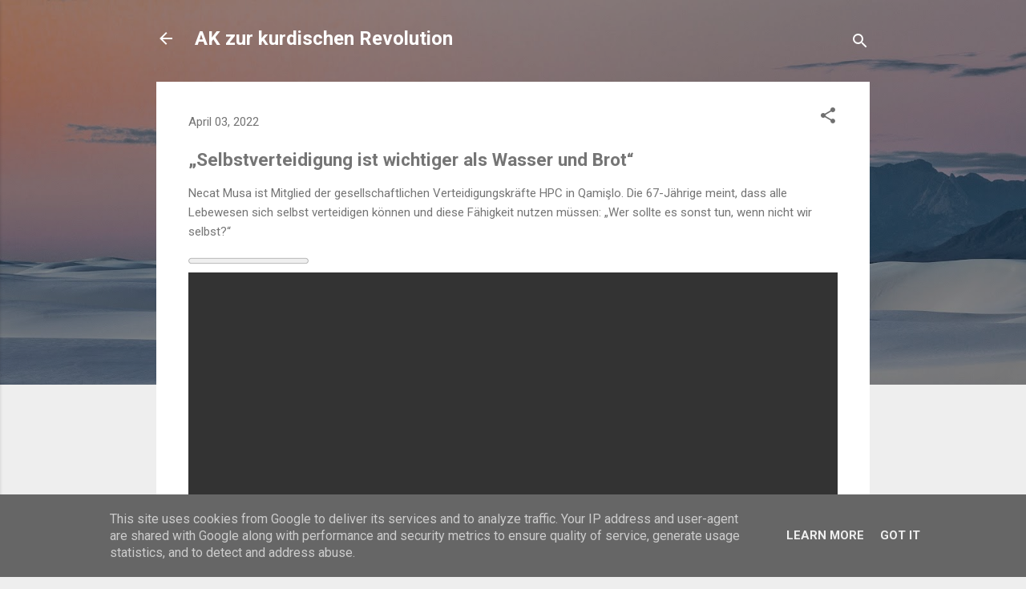

--- FILE ---
content_type: text/html; charset=UTF-8
request_url: http://www.ak-zur-kurdischen-revolution.de/2022/04/selbstverteidigung-ist-wichtiger-als.html
body_size: 403505
content:
<!DOCTYPE html>
<html dir='ltr' lang='de'>
<head>
<meta content='width=device-width, initial-scale=1' name='viewport'/>
<title>AK zur kurdischen Revolution</title>
<meta content='text/html; charset=UTF-8' http-equiv='Content-Type'/>
<!-- Chrome, Firefox OS and Opera -->
<meta content='#eeeeee' name='theme-color'/>
<!-- Windows Phone -->
<meta content='#eeeeee' name='msapplication-navbutton-color'/>
<meta content='blogger' name='generator'/>
<link href='http://www.ak-zur-kurdischen-revolution.de/favicon.ico' rel='icon' type='image/x-icon'/>
<link href='http://www.ak-zur-kurdischen-revolution.de/2022/04/selbstverteidigung-ist-wichtiger-als.html' rel='canonical'/>
<link rel="alternate" type="application/atom+xml" title="AK zur kurdischen Revolution - Atom" href="http://www.ak-zur-kurdischen-revolution.de/feeds/posts/default" />
<link rel="alternate" type="application/rss+xml" title="AK zur kurdischen Revolution - RSS" href="http://www.ak-zur-kurdischen-revolution.de/feeds/posts/default?alt=rss" />
<link rel="service.post" type="application/atom+xml" title="AK zur kurdischen Revolution - Atom" href="https://www.blogger.com/feeds/2853843810314137451/posts/default" />

<link rel="alternate" type="application/atom+xml" title="AK zur kurdischen Revolution - Atom" href="http://www.ak-zur-kurdischen-revolution.de/feeds/2587157812117303363/comments/default" />
<!--Can't find substitution for tag [blog.ieCssRetrofitLinks]-->
<meta content='http://www.ak-zur-kurdischen-revolution.de/2022/04/selbstverteidigung-ist-wichtiger-als.html' property='og:url'/>
<meta content='AK zur kurdischen Revolution' property='og:title'/>
<meta content='	 									  						„Selbstverteidigung ist wichtiger als Wasser und Brot“					  					  						Necat Musa ist Mitglied der gesellschaftlichen ...' property='og:description'/>
<style type='text/css'>@font-face{font-family:'Roboto';font-style:italic;font-weight:300;font-stretch:100%;font-display:swap;src:url(//fonts.gstatic.com/s/roboto/v50/KFOKCnqEu92Fr1Mu53ZEC9_Vu3r1gIhOszmOClHrs6ljXfMMLt_QuAX-k3Yi128m0kN2.woff2)format('woff2');unicode-range:U+0460-052F,U+1C80-1C8A,U+20B4,U+2DE0-2DFF,U+A640-A69F,U+FE2E-FE2F;}@font-face{font-family:'Roboto';font-style:italic;font-weight:300;font-stretch:100%;font-display:swap;src:url(//fonts.gstatic.com/s/roboto/v50/KFOKCnqEu92Fr1Mu53ZEC9_Vu3r1gIhOszmOClHrs6ljXfMMLt_QuAz-k3Yi128m0kN2.woff2)format('woff2');unicode-range:U+0301,U+0400-045F,U+0490-0491,U+04B0-04B1,U+2116;}@font-face{font-family:'Roboto';font-style:italic;font-weight:300;font-stretch:100%;font-display:swap;src:url(//fonts.gstatic.com/s/roboto/v50/KFOKCnqEu92Fr1Mu53ZEC9_Vu3r1gIhOszmOClHrs6ljXfMMLt_QuAT-k3Yi128m0kN2.woff2)format('woff2');unicode-range:U+1F00-1FFF;}@font-face{font-family:'Roboto';font-style:italic;font-weight:300;font-stretch:100%;font-display:swap;src:url(//fonts.gstatic.com/s/roboto/v50/KFOKCnqEu92Fr1Mu53ZEC9_Vu3r1gIhOszmOClHrs6ljXfMMLt_QuAv-k3Yi128m0kN2.woff2)format('woff2');unicode-range:U+0370-0377,U+037A-037F,U+0384-038A,U+038C,U+038E-03A1,U+03A3-03FF;}@font-face{font-family:'Roboto';font-style:italic;font-weight:300;font-stretch:100%;font-display:swap;src:url(//fonts.gstatic.com/s/roboto/v50/KFOKCnqEu92Fr1Mu53ZEC9_Vu3r1gIhOszmOClHrs6ljXfMMLt_QuHT-k3Yi128m0kN2.woff2)format('woff2');unicode-range:U+0302-0303,U+0305,U+0307-0308,U+0310,U+0312,U+0315,U+031A,U+0326-0327,U+032C,U+032F-0330,U+0332-0333,U+0338,U+033A,U+0346,U+034D,U+0391-03A1,U+03A3-03A9,U+03B1-03C9,U+03D1,U+03D5-03D6,U+03F0-03F1,U+03F4-03F5,U+2016-2017,U+2034-2038,U+203C,U+2040,U+2043,U+2047,U+2050,U+2057,U+205F,U+2070-2071,U+2074-208E,U+2090-209C,U+20D0-20DC,U+20E1,U+20E5-20EF,U+2100-2112,U+2114-2115,U+2117-2121,U+2123-214F,U+2190,U+2192,U+2194-21AE,U+21B0-21E5,U+21F1-21F2,U+21F4-2211,U+2213-2214,U+2216-22FF,U+2308-230B,U+2310,U+2319,U+231C-2321,U+2336-237A,U+237C,U+2395,U+239B-23B7,U+23D0,U+23DC-23E1,U+2474-2475,U+25AF,U+25B3,U+25B7,U+25BD,U+25C1,U+25CA,U+25CC,U+25FB,U+266D-266F,U+27C0-27FF,U+2900-2AFF,U+2B0E-2B11,U+2B30-2B4C,U+2BFE,U+3030,U+FF5B,U+FF5D,U+1D400-1D7FF,U+1EE00-1EEFF;}@font-face{font-family:'Roboto';font-style:italic;font-weight:300;font-stretch:100%;font-display:swap;src:url(//fonts.gstatic.com/s/roboto/v50/KFOKCnqEu92Fr1Mu53ZEC9_Vu3r1gIhOszmOClHrs6ljXfMMLt_QuGb-k3Yi128m0kN2.woff2)format('woff2');unicode-range:U+0001-000C,U+000E-001F,U+007F-009F,U+20DD-20E0,U+20E2-20E4,U+2150-218F,U+2190,U+2192,U+2194-2199,U+21AF,U+21E6-21F0,U+21F3,U+2218-2219,U+2299,U+22C4-22C6,U+2300-243F,U+2440-244A,U+2460-24FF,U+25A0-27BF,U+2800-28FF,U+2921-2922,U+2981,U+29BF,U+29EB,U+2B00-2BFF,U+4DC0-4DFF,U+FFF9-FFFB,U+10140-1018E,U+10190-1019C,U+101A0,U+101D0-101FD,U+102E0-102FB,U+10E60-10E7E,U+1D2C0-1D2D3,U+1D2E0-1D37F,U+1F000-1F0FF,U+1F100-1F1AD,U+1F1E6-1F1FF,U+1F30D-1F30F,U+1F315,U+1F31C,U+1F31E,U+1F320-1F32C,U+1F336,U+1F378,U+1F37D,U+1F382,U+1F393-1F39F,U+1F3A7-1F3A8,U+1F3AC-1F3AF,U+1F3C2,U+1F3C4-1F3C6,U+1F3CA-1F3CE,U+1F3D4-1F3E0,U+1F3ED,U+1F3F1-1F3F3,U+1F3F5-1F3F7,U+1F408,U+1F415,U+1F41F,U+1F426,U+1F43F,U+1F441-1F442,U+1F444,U+1F446-1F449,U+1F44C-1F44E,U+1F453,U+1F46A,U+1F47D,U+1F4A3,U+1F4B0,U+1F4B3,U+1F4B9,U+1F4BB,U+1F4BF,U+1F4C8-1F4CB,U+1F4D6,U+1F4DA,U+1F4DF,U+1F4E3-1F4E6,U+1F4EA-1F4ED,U+1F4F7,U+1F4F9-1F4FB,U+1F4FD-1F4FE,U+1F503,U+1F507-1F50B,U+1F50D,U+1F512-1F513,U+1F53E-1F54A,U+1F54F-1F5FA,U+1F610,U+1F650-1F67F,U+1F687,U+1F68D,U+1F691,U+1F694,U+1F698,U+1F6AD,U+1F6B2,U+1F6B9-1F6BA,U+1F6BC,U+1F6C6-1F6CF,U+1F6D3-1F6D7,U+1F6E0-1F6EA,U+1F6F0-1F6F3,U+1F6F7-1F6FC,U+1F700-1F7FF,U+1F800-1F80B,U+1F810-1F847,U+1F850-1F859,U+1F860-1F887,U+1F890-1F8AD,U+1F8B0-1F8BB,U+1F8C0-1F8C1,U+1F900-1F90B,U+1F93B,U+1F946,U+1F984,U+1F996,U+1F9E9,U+1FA00-1FA6F,U+1FA70-1FA7C,U+1FA80-1FA89,U+1FA8F-1FAC6,U+1FACE-1FADC,U+1FADF-1FAE9,U+1FAF0-1FAF8,U+1FB00-1FBFF;}@font-face{font-family:'Roboto';font-style:italic;font-weight:300;font-stretch:100%;font-display:swap;src:url(//fonts.gstatic.com/s/roboto/v50/KFOKCnqEu92Fr1Mu53ZEC9_Vu3r1gIhOszmOClHrs6ljXfMMLt_QuAf-k3Yi128m0kN2.woff2)format('woff2');unicode-range:U+0102-0103,U+0110-0111,U+0128-0129,U+0168-0169,U+01A0-01A1,U+01AF-01B0,U+0300-0301,U+0303-0304,U+0308-0309,U+0323,U+0329,U+1EA0-1EF9,U+20AB;}@font-face{font-family:'Roboto';font-style:italic;font-weight:300;font-stretch:100%;font-display:swap;src:url(//fonts.gstatic.com/s/roboto/v50/KFOKCnqEu92Fr1Mu53ZEC9_Vu3r1gIhOszmOClHrs6ljXfMMLt_QuAb-k3Yi128m0kN2.woff2)format('woff2');unicode-range:U+0100-02BA,U+02BD-02C5,U+02C7-02CC,U+02CE-02D7,U+02DD-02FF,U+0304,U+0308,U+0329,U+1D00-1DBF,U+1E00-1E9F,U+1EF2-1EFF,U+2020,U+20A0-20AB,U+20AD-20C0,U+2113,U+2C60-2C7F,U+A720-A7FF;}@font-face{font-family:'Roboto';font-style:italic;font-weight:300;font-stretch:100%;font-display:swap;src:url(//fonts.gstatic.com/s/roboto/v50/KFOKCnqEu92Fr1Mu53ZEC9_Vu3r1gIhOszmOClHrs6ljXfMMLt_QuAj-k3Yi128m0g.woff2)format('woff2');unicode-range:U+0000-00FF,U+0131,U+0152-0153,U+02BB-02BC,U+02C6,U+02DA,U+02DC,U+0304,U+0308,U+0329,U+2000-206F,U+20AC,U+2122,U+2191,U+2193,U+2212,U+2215,U+FEFF,U+FFFD;}@font-face{font-family:'Roboto';font-style:normal;font-weight:400;font-stretch:100%;font-display:swap;src:url(//fonts.gstatic.com/s/roboto/v50/KFO7CnqEu92Fr1ME7kSn66aGLdTylUAMa3GUBHMdazTgWw.woff2)format('woff2');unicode-range:U+0460-052F,U+1C80-1C8A,U+20B4,U+2DE0-2DFF,U+A640-A69F,U+FE2E-FE2F;}@font-face{font-family:'Roboto';font-style:normal;font-weight:400;font-stretch:100%;font-display:swap;src:url(//fonts.gstatic.com/s/roboto/v50/KFO7CnqEu92Fr1ME7kSn66aGLdTylUAMa3iUBHMdazTgWw.woff2)format('woff2');unicode-range:U+0301,U+0400-045F,U+0490-0491,U+04B0-04B1,U+2116;}@font-face{font-family:'Roboto';font-style:normal;font-weight:400;font-stretch:100%;font-display:swap;src:url(//fonts.gstatic.com/s/roboto/v50/KFO7CnqEu92Fr1ME7kSn66aGLdTylUAMa3CUBHMdazTgWw.woff2)format('woff2');unicode-range:U+1F00-1FFF;}@font-face{font-family:'Roboto';font-style:normal;font-weight:400;font-stretch:100%;font-display:swap;src:url(//fonts.gstatic.com/s/roboto/v50/KFO7CnqEu92Fr1ME7kSn66aGLdTylUAMa3-UBHMdazTgWw.woff2)format('woff2');unicode-range:U+0370-0377,U+037A-037F,U+0384-038A,U+038C,U+038E-03A1,U+03A3-03FF;}@font-face{font-family:'Roboto';font-style:normal;font-weight:400;font-stretch:100%;font-display:swap;src:url(//fonts.gstatic.com/s/roboto/v50/KFO7CnqEu92Fr1ME7kSn66aGLdTylUAMawCUBHMdazTgWw.woff2)format('woff2');unicode-range:U+0302-0303,U+0305,U+0307-0308,U+0310,U+0312,U+0315,U+031A,U+0326-0327,U+032C,U+032F-0330,U+0332-0333,U+0338,U+033A,U+0346,U+034D,U+0391-03A1,U+03A3-03A9,U+03B1-03C9,U+03D1,U+03D5-03D6,U+03F0-03F1,U+03F4-03F5,U+2016-2017,U+2034-2038,U+203C,U+2040,U+2043,U+2047,U+2050,U+2057,U+205F,U+2070-2071,U+2074-208E,U+2090-209C,U+20D0-20DC,U+20E1,U+20E5-20EF,U+2100-2112,U+2114-2115,U+2117-2121,U+2123-214F,U+2190,U+2192,U+2194-21AE,U+21B0-21E5,U+21F1-21F2,U+21F4-2211,U+2213-2214,U+2216-22FF,U+2308-230B,U+2310,U+2319,U+231C-2321,U+2336-237A,U+237C,U+2395,U+239B-23B7,U+23D0,U+23DC-23E1,U+2474-2475,U+25AF,U+25B3,U+25B7,U+25BD,U+25C1,U+25CA,U+25CC,U+25FB,U+266D-266F,U+27C0-27FF,U+2900-2AFF,U+2B0E-2B11,U+2B30-2B4C,U+2BFE,U+3030,U+FF5B,U+FF5D,U+1D400-1D7FF,U+1EE00-1EEFF;}@font-face{font-family:'Roboto';font-style:normal;font-weight:400;font-stretch:100%;font-display:swap;src:url(//fonts.gstatic.com/s/roboto/v50/KFO7CnqEu92Fr1ME7kSn66aGLdTylUAMaxKUBHMdazTgWw.woff2)format('woff2');unicode-range:U+0001-000C,U+000E-001F,U+007F-009F,U+20DD-20E0,U+20E2-20E4,U+2150-218F,U+2190,U+2192,U+2194-2199,U+21AF,U+21E6-21F0,U+21F3,U+2218-2219,U+2299,U+22C4-22C6,U+2300-243F,U+2440-244A,U+2460-24FF,U+25A0-27BF,U+2800-28FF,U+2921-2922,U+2981,U+29BF,U+29EB,U+2B00-2BFF,U+4DC0-4DFF,U+FFF9-FFFB,U+10140-1018E,U+10190-1019C,U+101A0,U+101D0-101FD,U+102E0-102FB,U+10E60-10E7E,U+1D2C0-1D2D3,U+1D2E0-1D37F,U+1F000-1F0FF,U+1F100-1F1AD,U+1F1E6-1F1FF,U+1F30D-1F30F,U+1F315,U+1F31C,U+1F31E,U+1F320-1F32C,U+1F336,U+1F378,U+1F37D,U+1F382,U+1F393-1F39F,U+1F3A7-1F3A8,U+1F3AC-1F3AF,U+1F3C2,U+1F3C4-1F3C6,U+1F3CA-1F3CE,U+1F3D4-1F3E0,U+1F3ED,U+1F3F1-1F3F3,U+1F3F5-1F3F7,U+1F408,U+1F415,U+1F41F,U+1F426,U+1F43F,U+1F441-1F442,U+1F444,U+1F446-1F449,U+1F44C-1F44E,U+1F453,U+1F46A,U+1F47D,U+1F4A3,U+1F4B0,U+1F4B3,U+1F4B9,U+1F4BB,U+1F4BF,U+1F4C8-1F4CB,U+1F4D6,U+1F4DA,U+1F4DF,U+1F4E3-1F4E6,U+1F4EA-1F4ED,U+1F4F7,U+1F4F9-1F4FB,U+1F4FD-1F4FE,U+1F503,U+1F507-1F50B,U+1F50D,U+1F512-1F513,U+1F53E-1F54A,U+1F54F-1F5FA,U+1F610,U+1F650-1F67F,U+1F687,U+1F68D,U+1F691,U+1F694,U+1F698,U+1F6AD,U+1F6B2,U+1F6B9-1F6BA,U+1F6BC,U+1F6C6-1F6CF,U+1F6D3-1F6D7,U+1F6E0-1F6EA,U+1F6F0-1F6F3,U+1F6F7-1F6FC,U+1F700-1F7FF,U+1F800-1F80B,U+1F810-1F847,U+1F850-1F859,U+1F860-1F887,U+1F890-1F8AD,U+1F8B0-1F8BB,U+1F8C0-1F8C1,U+1F900-1F90B,U+1F93B,U+1F946,U+1F984,U+1F996,U+1F9E9,U+1FA00-1FA6F,U+1FA70-1FA7C,U+1FA80-1FA89,U+1FA8F-1FAC6,U+1FACE-1FADC,U+1FADF-1FAE9,U+1FAF0-1FAF8,U+1FB00-1FBFF;}@font-face{font-family:'Roboto';font-style:normal;font-weight:400;font-stretch:100%;font-display:swap;src:url(//fonts.gstatic.com/s/roboto/v50/KFO7CnqEu92Fr1ME7kSn66aGLdTylUAMa3OUBHMdazTgWw.woff2)format('woff2');unicode-range:U+0102-0103,U+0110-0111,U+0128-0129,U+0168-0169,U+01A0-01A1,U+01AF-01B0,U+0300-0301,U+0303-0304,U+0308-0309,U+0323,U+0329,U+1EA0-1EF9,U+20AB;}@font-face{font-family:'Roboto';font-style:normal;font-weight:400;font-stretch:100%;font-display:swap;src:url(//fonts.gstatic.com/s/roboto/v50/KFO7CnqEu92Fr1ME7kSn66aGLdTylUAMa3KUBHMdazTgWw.woff2)format('woff2');unicode-range:U+0100-02BA,U+02BD-02C5,U+02C7-02CC,U+02CE-02D7,U+02DD-02FF,U+0304,U+0308,U+0329,U+1D00-1DBF,U+1E00-1E9F,U+1EF2-1EFF,U+2020,U+20A0-20AB,U+20AD-20C0,U+2113,U+2C60-2C7F,U+A720-A7FF;}@font-face{font-family:'Roboto';font-style:normal;font-weight:400;font-stretch:100%;font-display:swap;src:url(//fonts.gstatic.com/s/roboto/v50/KFO7CnqEu92Fr1ME7kSn66aGLdTylUAMa3yUBHMdazQ.woff2)format('woff2');unicode-range:U+0000-00FF,U+0131,U+0152-0153,U+02BB-02BC,U+02C6,U+02DA,U+02DC,U+0304,U+0308,U+0329,U+2000-206F,U+20AC,U+2122,U+2191,U+2193,U+2212,U+2215,U+FEFF,U+FFFD;}@font-face{font-family:'Roboto';font-style:normal;font-weight:700;font-stretch:100%;font-display:swap;src:url(//fonts.gstatic.com/s/roboto/v50/KFO7CnqEu92Fr1ME7kSn66aGLdTylUAMa3GUBHMdazTgWw.woff2)format('woff2');unicode-range:U+0460-052F,U+1C80-1C8A,U+20B4,U+2DE0-2DFF,U+A640-A69F,U+FE2E-FE2F;}@font-face{font-family:'Roboto';font-style:normal;font-weight:700;font-stretch:100%;font-display:swap;src:url(//fonts.gstatic.com/s/roboto/v50/KFO7CnqEu92Fr1ME7kSn66aGLdTylUAMa3iUBHMdazTgWw.woff2)format('woff2');unicode-range:U+0301,U+0400-045F,U+0490-0491,U+04B0-04B1,U+2116;}@font-face{font-family:'Roboto';font-style:normal;font-weight:700;font-stretch:100%;font-display:swap;src:url(//fonts.gstatic.com/s/roboto/v50/KFO7CnqEu92Fr1ME7kSn66aGLdTylUAMa3CUBHMdazTgWw.woff2)format('woff2');unicode-range:U+1F00-1FFF;}@font-face{font-family:'Roboto';font-style:normal;font-weight:700;font-stretch:100%;font-display:swap;src:url(//fonts.gstatic.com/s/roboto/v50/KFO7CnqEu92Fr1ME7kSn66aGLdTylUAMa3-UBHMdazTgWw.woff2)format('woff2');unicode-range:U+0370-0377,U+037A-037F,U+0384-038A,U+038C,U+038E-03A1,U+03A3-03FF;}@font-face{font-family:'Roboto';font-style:normal;font-weight:700;font-stretch:100%;font-display:swap;src:url(//fonts.gstatic.com/s/roboto/v50/KFO7CnqEu92Fr1ME7kSn66aGLdTylUAMawCUBHMdazTgWw.woff2)format('woff2');unicode-range:U+0302-0303,U+0305,U+0307-0308,U+0310,U+0312,U+0315,U+031A,U+0326-0327,U+032C,U+032F-0330,U+0332-0333,U+0338,U+033A,U+0346,U+034D,U+0391-03A1,U+03A3-03A9,U+03B1-03C9,U+03D1,U+03D5-03D6,U+03F0-03F1,U+03F4-03F5,U+2016-2017,U+2034-2038,U+203C,U+2040,U+2043,U+2047,U+2050,U+2057,U+205F,U+2070-2071,U+2074-208E,U+2090-209C,U+20D0-20DC,U+20E1,U+20E5-20EF,U+2100-2112,U+2114-2115,U+2117-2121,U+2123-214F,U+2190,U+2192,U+2194-21AE,U+21B0-21E5,U+21F1-21F2,U+21F4-2211,U+2213-2214,U+2216-22FF,U+2308-230B,U+2310,U+2319,U+231C-2321,U+2336-237A,U+237C,U+2395,U+239B-23B7,U+23D0,U+23DC-23E1,U+2474-2475,U+25AF,U+25B3,U+25B7,U+25BD,U+25C1,U+25CA,U+25CC,U+25FB,U+266D-266F,U+27C0-27FF,U+2900-2AFF,U+2B0E-2B11,U+2B30-2B4C,U+2BFE,U+3030,U+FF5B,U+FF5D,U+1D400-1D7FF,U+1EE00-1EEFF;}@font-face{font-family:'Roboto';font-style:normal;font-weight:700;font-stretch:100%;font-display:swap;src:url(//fonts.gstatic.com/s/roboto/v50/KFO7CnqEu92Fr1ME7kSn66aGLdTylUAMaxKUBHMdazTgWw.woff2)format('woff2');unicode-range:U+0001-000C,U+000E-001F,U+007F-009F,U+20DD-20E0,U+20E2-20E4,U+2150-218F,U+2190,U+2192,U+2194-2199,U+21AF,U+21E6-21F0,U+21F3,U+2218-2219,U+2299,U+22C4-22C6,U+2300-243F,U+2440-244A,U+2460-24FF,U+25A0-27BF,U+2800-28FF,U+2921-2922,U+2981,U+29BF,U+29EB,U+2B00-2BFF,U+4DC0-4DFF,U+FFF9-FFFB,U+10140-1018E,U+10190-1019C,U+101A0,U+101D0-101FD,U+102E0-102FB,U+10E60-10E7E,U+1D2C0-1D2D3,U+1D2E0-1D37F,U+1F000-1F0FF,U+1F100-1F1AD,U+1F1E6-1F1FF,U+1F30D-1F30F,U+1F315,U+1F31C,U+1F31E,U+1F320-1F32C,U+1F336,U+1F378,U+1F37D,U+1F382,U+1F393-1F39F,U+1F3A7-1F3A8,U+1F3AC-1F3AF,U+1F3C2,U+1F3C4-1F3C6,U+1F3CA-1F3CE,U+1F3D4-1F3E0,U+1F3ED,U+1F3F1-1F3F3,U+1F3F5-1F3F7,U+1F408,U+1F415,U+1F41F,U+1F426,U+1F43F,U+1F441-1F442,U+1F444,U+1F446-1F449,U+1F44C-1F44E,U+1F453,U+1F46A,U+1F47D,U+1F4A3,U+1F4B0,U+1F4B3,U+1F4B9,U+1F4BB,U+1F4BF,U+1F4C8-1F4CB,U+1F4D6,U+1F4DA,U+1F4DF,U+1F4E3-1F4E6,U+1F4EA-1F4ED,U+1F4F7,U+1F4F9-1F4FB,U+1F4FD-1F4FE,U+1F503,U+1F507-1F50B,U+1F50D,U+1F512-1F513,U+1F53E-1F54A,U+1F54F-1F5FA,U+1F610,U+1F650-1F67F,U+1F687,U+1F68D,U+1F691,U+1F694,U+1F698,U+1F6AD,U+1F6B2,U+1F6B9-1F6BA,U+1F6BC,U+1F6C6-1F6CF,U+1F6D3-1F6D7,U+1F6E0-1F6EA,U+1F6F0-1F6F3,U+1F6F7-1F6FC,U+1F700-1F7FF,U+1F800-1F80B,U+1F810-1F847,U+1F850-1F859,U+1F860-1F887,U+1F890-1F8AD,U+1F8B0-1F8BB,U+1F8C0-1F8C1,U+1F900-1F90B,U+1F93B,U+1F946,U+1F984,U+1F996,U+1F9E9,U+1FA00-1FA6F,U+1FA70-1FA7C,U+1FA80-1FA89,U+1FA8F-1FAC6,U+1FACE-1FADC,U+1FADF-1FAE9,U+1FAF0-1FAF8,U+1FB00-1FBFF;}@font-face{font-family:'Roboto';font-style:normal;font-weight:700;font-stretch:100%;font-display:swap;src:url(//fonts.gstatic.com/s/roboto/v50/KFO7CnqEu92Fr1ME7kSn66aGLdTylUAMa3OUBHMdazTgWw.woff2)format('woff2');unicode-range:U+0102-0103,U+0110-0111,U+0128-0129,U+0168-0169,U+01A0-01A1,U+01AF-01B0,U+0300-0301,U+0303-0304,U+0308-0309,U+0323,U+0329,U+1EA0-1EF9,U+20AB;}@font-face{font-family:'Roboto';font-style:normal;font-weight:700;font-stretch:100%;font-display:swap;src:url(//fonts.gstatic.com/s/roboto/v50/KFO7CnqEu92Fr1ME7kSn66aGLdTylUAMa3KUBHMdazTgWw.woff2)format('woff2');unicode-range:U+0100-02BA,U+02BD-02C5,U+02C7-02CC,U+02CE-02D7,U+02DD-02FF,U+0304,U+0308,U+0329,U+1D00-1DBF,U+1E00-1E9F,U+1EF2-1EFF,U+2020,U+20A0-20AB,U+20AD-20C0,U+2113,U+2C60-2C7F,U+A720-A7FF;}@font-face{font-family:'Roboto';font-style:normal;font-weight:700;font-stretch:100%;font-display:swap;src:url(//fonts.gstatic.com/s/roboto/v50/KFO7CnqEu92Fr1ME7kSn66aGLdTylUAMa3yUBHMdazQ.woff2)format('woff2');unicode-range:U+0000-00FF,U+0131,U+0152-0153,U+02BB-02BC,U+02C6,U+02DA,U+02DC,U+0304,U+0308,U+0329,U+2000-206F,U+20AC,U+2122,U+2191,U+2193,U+2212,U+2215,U+FEFF,U+FFFD;}</style>
<style id='page-skin-1' type='text/css'><!--
/*! normalize.css v3.0.1 | MIT License | git.io/normalize */html{font-family:sans-serif;-ms-text-size-adjust:100%;-webkit-text-size-adjust:100%}body{margin:0}article,aside,details,figcaption,figure,footer,header,hgroup,main,nav,section,summary{display:block}audio,canvas,progress,video{display:inline-block;vertical-align:baseline}audio:not([controls]){display:none;height:0}[hidden],template{display:none}a{background:transparent}a:active,a:hover{outline:0}abbr[title]{border-bottom:1px dotted}b,strong{font-weight:bold}dfn{font-style:italic}h1{font-size:2em;margin:.67em 0}mark{background:#ff0;color:#000}small{font-size:80%}sub,sup{font-size:75%;line-height:0;position:relative;vertical-align:baseline}sup{top:-0.5em}sub{bottom:-0.25em}img{border:0}svg:not(:root){overflow:hidden}figure{margin:1em 40px}hr{-moz-box-sizing:content-box;box-sizing:content-box;height:0}pre{overflow:auto}code,kbd,pre,samp{font-family:monospace,monospace;font-size:1em}button,input,optgroup,select,textarea{color:inherit;font:inherit;margin:0}button{overflow:visible}button,select{text-transform:none}button,html input[type="button"],input[type="reset"],input[type="submit"]{-webkit-appearance:button;cursor:pointer}button[disabled],html input[disabled]{cursor:default}button::-moz-focus-inner,input::-moz-focus-inner{border:0;padding:0}input{line-height:normal}input[type="checkbox"],input[type="radio"]{box-sizing:border-box;padding:0}input[type="number"]::-webkit-inner-spin-button,input[type="number"]::-webkit-outer-spin-button{height:auto}input[type="search"]{-webkit-appearance:textfield;-moz-box-sizing:content-box;-webkit-box-sizing:content-box;box-sizing:content-box}input[type="search"]::-webkit-search-cancel-button,input[type="search"]::-webkit-search-decoration{-webkit-appearance:none}fieldset{border:1px solid #c0c0c0;margin:0 2px;padding:.35em .625em .75em}legend{border:0;padding:0}textarea{overflow:auto}optgroup{font-weight:bold}table{border-collapse:collapse;border-spacing:0}td,th{padding:0}
/*!************************************************
* Blogger Template Style
* Name: Contempo
**************************************************/
body{
overflow-wrap:break-word;
word-break:break-word;
word-wrap:break-word
}
.hidden{
display:none
}
.invisible{
visibility:hidden
}
.container::after,.float-container::after{
clear:both;
content:"";
display:table
}
.clearboth{
clear:both
}
#comments .comment .comment-actions,.subscribe-popup .FollowByEmail .follow-by-email-submit,.widget.Profile .profile-link,.widget.Profile .profile-link.visit-profile{
background:0 0;
border:0;
box-shadow:none;
color:#2196f3;
cursor:pointer;
font-size:14px;
font-weight:700;
outline:0;
text-decoration:none;
text-transform:uppercase;
width:auto
}
.dim-overlay{
background-color:rgba(0,0,0,.54);
height:100vh;
left:0;
position:fixed;
top:0;
width:100%
}
#sharing-dim-overlay{
background-color:transparent
}
input::-ms-clear{
display:none
}
.blogger-logo,.svg-icon-24.blogger-logo{
fill:#ff9800;
opacity:1
}
.loading-spinner-large{
-webkit-animation:mspin-rotate 1.568s infinite linear;
animation:mspin-rotate 1.568s infinite linear;
height:48px;
overflow:hidden;
position:absolute;
width:48px;
z-index:200
}
.loading-spinner-large>div{
-webkit-animation:mspin-revrot 5332ms infinite steps(4);
animation:mspin-revrot 5332ms infinite steps(4)
}
.loading-spinner-large>div>div{
-webkit-animation:mspin-singlecolor-large-film 1333ms infinite steps(81);
animation:mspin-singlecolor-large-film 1333ms infinite steps(81);
background-size:100%;
height:48px;
width:3888px
}
.mspin-black-large>div>div,.mspin-grey_54-large>div>div{
background-image:url(https://www.blogblog.com/indie/mspin_black_large.svg)
}
.mspin-white-large>div>div{
background-image:url(https://www.blogblog.com/indie/mspin_white_large.svg)
}
.mspin-grey_54-large{
opacity:.54
}
@-webkit-keyframes mspin-singlecolor-large-film{
from{
-webkit-transform:translateX(0);
transform:translateX(0)
}
to{
-webkit-transform:translateX(-3888px);
transform:translateX(-3888px)
}
}
@keyframes mspin-singlecolor-large-film{
from{
-webkit-transform:translateX(0);
transform:translateX(0)
}
to{
-webkit-transform:translateX(-3888px);
transform:translateX(-3888px)
}
}
@-webkit-keyframes mspin-rotate{
from{
-webkit-transform:rotate(0);
transform:rotate(0)
}
to{
-webkit-transform:rotate(360deg);
transform:rotate(360deg)
}
}
@keyframes mspin-rotate{
from{
-webkit-transform:rotate(0);
transform:rotate(0)
}
to{
-webkit-transform:rotate(360deg);
transform:rotate(360deg)
}
}
@-webkit-keyframes mspin-revrot{
from{
-webkit-transform:rotate(0);
transform:rotate(0)
}
to{
-webkit-transform:rotate(-360deg);
transform:rotate(-360deg)
}
}
@keyframes mspin-revrot{
from{
-webkit-transform:rotate(0);
transform:rotate(0)
}
to{
-webkit-transform:rotate(-360deg);
transform:rotate(-360deg)
}
}
.skip-navigation{
background-color:#fff;
box-sizing:border-box;
color:#000;
display:block;
height:0;
left:0;
line-height:50px;
overflow:hidden;
padding-top:0;
position:fixed;
text-align:center;
top:0;
-webkit-transition:box-shadow .3s,height .3s,padding-top .3s;
transition:box-shadow .3s,height .3s,padding-top .3s;
width:100%;
z-index:900
}
.skip-navigation:focus{
box-shadow:0 4px 5px 0 rgba(0,0,0,.14),0 1px 10px 0 rgba(0,0,0,.12),0 2px 4px -1px rgba(0,0,0,.2);
height:50px
}
#main{
outline:0
}
.main-heading{
position:absolute;
clip:rect(1px,1px,1px,1px);
padding:0;
border:0;
height:1px;
width:1px;
overflow:hidden
}
.Attribution{
margin-top:1em;
text-align:center
}
.Attribution .blogger img,.Attribution .blogger svg{
vertical-align:bottom
}
.Attribution .blogger img{
margin-right:.5em
}
.Attribution div{
line-height:24px;
margin-top:.5em
}
.Attribution .copyright,.Attribution .image-attribution{
font-size:.7em;
margin-top:1.5em
}
.BLOG_mobile_video_class{
display:none
}
.bg-photo{
background-attachment:scroll!important
}
body .CSS_LIGHTBOX{
z-index:900
}
.extendable .show-less,.extendable .show-more{
border-color:#2196f3;
color:#2196f3;
margin-top:8px
}
.extendable .show-less.hidden,.extendable .show-more.hidden{
display:none
}
.inline-ad{
display:none;
max-width:100%;
overflow:hidden
}
.adsbygoogle{
display:block
}
#cookieChoiceInfo{
bottom:0;
top:auto
}
iframe.b-hbp-video{
border:0
}
.post-body img{
max-width:100%
}
.post-body iframe{
max-width:100%
}
.post-body a[imageanchor="1"]{
display:inline-block
}
.byline{
margin-right:1em
}
.byline:last-child{
margin-right:0
}
.link-copied-dialog{
max-width:520px;
outline:0
}
.link-copied-dialog .modal-dialog-buttons{
margin-top:8px
}
.link-copied-dialog .goog-buttonset-default{
background:0 0;
border:0
}
.link-copied-dialog .goog-buttonset-default:focus{
outline:0
}
.paging-control-container{
margin-bottom:16px
}
.paging-control-container .paging-control{
display:inline-block
}
.paging-control-container .comment-range-text::after,.paging-control-container .paging-control{
color:#2196f3
}
.paging-control-container .comment-range-text,.paging-control-container .paging-control{
margin-right:8px
}
.paging-control-container .comment-range-text::after,.paging-control-container .paging-control::after{
content:"\b7";
cursor:default;
padding-left:8px;
pointer-events:none
}
.paging-control-container .comment-range-text:last-child::after,.paging-control-container .paging-control:last-child::after{
content:none
}
.byline.reactions iframe{
height:20px
}
.b-notification{
color:#000;
background-color:#fff;
border-bottom:solid 1px #000;
box-sizing:border-box;
padding:16px 32px;
text-align:center
}
.b-notification.visible{
-webkit-transition:margin-top .3s cubic-bezier(.4,0,.2,1);
transition:margin-top .3s cubic-bezier(.4,0,.2,1)
}
.b-notification.invisible{
position:absolute
}
.b-notification-close{
position:absolute;
right:8px;
top:8px
}
.no-posts-message{
line-height:40px;
text-align:center
}
@media screen and (max-width:800px){
body.item-view .post-body a[imageanchor="1"][style*="float: left;"],body.item-view .post-body a[imageanchor="1"][style*="float: right;"]{
float:none!important;
clear:none!important
}
body.item-view .post-body a[imageanchor="1"] img{
display:block;
height:auto;
margin:0 auto
}
body.item-view .post-body>.separator:first-child>a[imageanchor="1"]:first-child{
margin-top:20px
}
.post-body a[imageanchor]{
display:block
}
body.item-view .post-body a[imageanchor="1"]{
margin-left:0!important;
margin-right:0!important
}
body.item-view .post-body a[imageanchor="1"]+a[imageanchor="1"]{
margin-top:16px
}
}
.item-control{
display:none
}
#comments{
border-top:1px dashed rgba(0,0,0,.54);
margin-top:20px;
padding:20px
}
#comments .comment-thread ol{
margin:0;
padding-left:0;
padding-left:0
}
#comments .comment .comment-replybox-single,#comments .comment-thread .comment-replies{
margin-left:60px
}
#comments .comment-thread .thread-count{
display:none
}
#comments .comment{
list-style-type:none;
padding:0 0 30px;
position:relative
}
#comments .comment .comment{
padding-bottom:8px
}
.comment .avatar-image-container{
position:absolute
}
.comment .avatar-image-container img{
border-radius:50%
}
.avatar-image-container svg,.comment .avatar-image-container .avatar-icon{
border-radius:50%;
border:solid 1px #707070;
box-sizing:border-box;
fill:#707070;
height:35px;
margin:0;
padding:7px;
width:35px
}
.comment .comment-block{
margin-top:10px;
margin-left:60px;
padding-bottom:0
}
#comments .comment-author-header-wrapper{
margin-left:40px
}
#comments .comment .thread-expanded .comment-block{
padding-bottom:20px
}
#comments .comment .comment-header .user,#comments .comment .comment-header .user a{
color:#212121;
font-style:normal;
font-weight:700
}
#comments .comment .comment-actions{
bottom:0;
margin-bottom:15px;
position:absolute
}
#comments .comment .comment-actions>*{
margin-right:8px
}
#comments .comment .comment-header .datetime{
bottom:0;
color:rgba(33,33,33,.54);
display:inline-block;
font-size:13px;
font-style:italic;
margin-left:8px
}
#comments .comment .comment-footer .comment-timestamp a,#comments .comment .comment-header .datetime a{
color:rgba(33,33,33,.54)
}
#comments .comment .comment-content,.comment .comment-body{
margin-top:12px;
word-break:break-word
}
.comment-body{
margin-bottom:12px
}
#comments.embed[data-num-comments="0"]{
border:0;
margin-top:0;
padding-top:0
}
#comments.embed[data-num-comments="0"] #comment-post-message,#comments.embed[data-num-comments="0"] div.comment-form>p,#comments.embed[data-num-comments="0"] p.comment-footer{
display:none
}
#comment-editor-src{
display:none
}
.comments .comments-content .loadmore.loaded{
max-height:0;
opacity:0;
overflow:hidden
}
.extendable .remaining-items{
height:0;
overflow:hidden;
-webkit-transition:height .3s cubic-bezier(.4,0,.2,1);
transition:height .3s cubic-bezier(.4,0,.2,1)
}
.extendable .remaining-items.expanded{
height:auto
}
.svg-icon-24,.svg-icon-24-button{
cursor:pointer;
height:24px;
width:24px;
min-width:24px
}
.touch-icon{
margin:-12px;
padding:12px
}
.touch-icon:active,.touch-icon:focus{
background-color:rgba(153,153,153,.4);
border-radius:50%
}
svg:not(:root).touch-icon{
overflow:visible
}
html[dir=rtl] .rtl-reversible-icon{
-webkit-transform:scaleX(-1);
-ms-transform:scaleX(-1);
transform:scaleX(-1)
}
.svg-icon-24-button,.touch-icon-button{
background:0 0;
border:0;
margin:0;
outline:0;
padding:0
}
.touch-icon-button .touch-icon:active,.touch-icon-button .touch-icon:focus{
background-color:transparent
}
.touch-icon-button:active .touch-icon,.touch-icon-button:focus .touch-icon{
background-color:rgba(153,153,153,.4);
border-radius:50%
}
.Profile .default-avatar-wrapper .avatar-icon{
border-radius:50%;
border:solid 1px #707070;
box-sizing:border-box;
fill:#707070;
margin:0
}
.Profile .individual .default-avatar-wrapper .avatar-icon{
padding:25px
}
.Profile .individual .avatar-icon,.Profile .individual .profile-img{
height:120px;
width:120px
}
.Profile .team .default-avatar-wrapper .avatar-icon{
padding:8px
}
.Profile .team .avatar-icon,.Profile .team .default-avatar-wrapper,.Profile .team .profile-img{
height:40px;
width:40px
}
.snippet-container{
margin:0;
position:relative;
overflow:hidden
}
.snippet-fade{
bottom:0;
box-sizing:border-box;
position:absolute;
width:96px
}
.snippet-fade{
right:0
}
.snippet-fade:after{
content:"\2026"
}
.snippet-fade:after{
float:right
}
.post-bottom{
-webkit-box-align:center;
-webkit-align-items:center;
-ms-flex-align:center;
align-items:center;
display:-webkit-box;
display:-webkit-flex;
display:-ms-flexbox;
display:flex;
-webkit-flex-wrap:wrap;
-ms-flex-wrap:wrap;
flex-wrap:wrap
}
.post-footer{
-webkit-box-flex:1;
-webkit-flex:1 1 auto;
-ms-flex:1 1 auto;
flex:1 1 auto;
-webkit-flex-wrap:wrap;
-ms-flex-wrap:wrap;
flex-wrap:wrap;
-webkit-box-ordinal-group:2;
-webkit-order:1;
-ms-flex-order:1;
order:1
}
.post-footer>*{
-webkit-box-flex:0;
-webkit-flex:0 1 auto;
-ms-flex:0 1 auto;
flex:0 1 auto
}
.post-footer .byline:last-child{
margin-right:1em
}
.jump-link{
-webkit-box-flex:0;
-webkit-flex:0 0 auto;
-ms-flex:0 0 auto;
flex:0 0 auto;
-webkit-box-ordinal-group:3;
-webkit-order:2;
-ms-flex-order:2;
order:2
}
.centered-top-container.sticky{
left:0;
position:fixed;
right:0;
top:0;
width:auto;
z-index:50;
-webkit-transition-property:opacity,-webkit-transform;
transition-property:opacity,-webkit-transform;
transition-property:transform,opacity;
transition-property:transform,opacity,-webkit-transform;
-webkit-transition-duration:.2s;
transition-duration:.2s;
-webkit-transition-timing-function:cubic-bezier(.4,0,.2,1);
transition-timing-function:cubic-bezier(.4,0,.2,1)
}
.centered-top-placeholder{
display:none
}
.collapsed-header .centered-top-placeholder{
display:block
}
.centered-top-container .Header .replaced h1,.centered-top-placeholder .Header .replaced h1{
display:none
}
.centered-top-container.sticky .Header .replaced h1{
display:block
}
.centered-top-container.sticky .Header .header-widget{
background:0 0
}
.centered-top-container.sticky .Header .header-image-wrapper{
display:none
}
.centered-top-container img,.centered-top-placeholder img{
max-width:100%
}
.collapsible{
-webkit-transition:height .3s cubic-bezier(.4,0,.2,1);
transition:height .3s cubic-bezier(.4,0,.2,1)
}
.collapsible,.collapsible>summary{
display:block;
overflow:hidden
}
.collapsible>:not(summary){
display:none
}
.collapsible[open]>:not(summary){
display:block
}
.collapsible:focus,.collapsible>summary:focus{
outline:0
}
.collapsible>summary{
cursor:pointer;
display:block;
padding:0
}
.collapsible:focus>summary,.collapsible>summary:focus{
background-color:transparent
}
.collapsible>summary::-webkit-details-marker{
display:none
}
.collapsible-title{
-webkit-box-align:center;
-webkit-align-items:center;
-ms-flex-align:center;
align-items:center;
display:-webkit-box;
display:-webkit-flex;
display:-ms-flexbox;
display:flex
}
.collapsible-title .title{
-webkit-box-flex:1;
-webkit-flex:1 1 auto;
-ms-flex:1 1 auto;
flex:1 1 auto;
-webkit-box-ordinal-group:1;
-webkit-order:0;
-ms-flex-order:0;
order:0;
overflow:hidden;
text-overflow:ellipsis;
white-space:nowrap
}
.collapsible-title .chevron-down,.collapsible[open] .collapsible-title .chevron-up{
display:block
}
.collapsible-title .chevron-up,.collapsible[open] .collapsible-title .chevron-down{
display:none
}
.flat-button{
cursor:pointer;
display:inline-block;
font-weight:700;
text-transform:uppercase;
border-radius:2px;
padding:8px;
margin:-8px
}
.flat-icon-button{
background:0 0;
border:0;
margin:0;
outline:0;
padding:0;
margin:-12px;
padding:12px;
cursor:pointer;
box-sizing:content-box;
display:inline-block;
line-height:0
}
.flat-icon-button,.flat-icon-button .splash-wrapper{
border-radius:50%
}
.flat-icon-button .splash.animate{
-webkit-animation-duration:.3s;
animation-duration:.3s
}
.overflowable-container{
max-height:46px;
overflow:hidden;
position:relative
}
.overflow-button{
cursor:pointer
}
#overflowable-dim-overlay{
background:0 0
}
.overflow-popup{
box-shadow:0 2px 2px 0 rgba(0,0,0,.14),0 3px 1px -2px rgba(0,0,0,.2),0 1px 5px 0 rgba(0,0,0,.12);
background-color:#ffffff;
left:0;
max-width:calc(100% - 32px);
position:absolute;
top:0;
visibility:hidden;
z-index:101
}
.overflow-popup ul{
list-style:none
}
.overflow-popup .tabs li,.overflow-popup li{
display:block;
height:auto
}
.overflow-popup .tabs li{
padding-left:0;
padding-right:0
}
.overflow-button.hidden,.overflow-popup .tabs li.hidden,.overflow-popup li.hidden{
display:none
}
.pill-button{
background:0 0;
border:1px solid;
border-radius:12px;
cursor:pointer;
display:inline-block;
padding:4px 16px;
text-transform:uppercase
}
.ripple{
position:relative
}
.ripple>*{
z-index:1
}
.splash-wrapper{
bottom:0;
left:0;
overflow:hidden;
pointer-events:none;
position:absolute;
right:0;
top:0;
z-index:0
}
.splash{
background:#ccc;
border-radius:100%;
display:block;
opacity:.6;
position:absolute;
-webkit-transform:scale(0);
-ms-transform:scale(0);
transform:scale(0)
}
.splash.animate{
-webkit-animation:ripple-effect .4s linear;
animation:ripple-effect .4s linear
}
@-webkit-keyframes ripple-effect{
100%{
opacity:0;
-webkit-transform:scale(2.5);
transform:scale(2.5)
}
}
@keyframes ripple-effect{
100%{
opacity:0;
-webkit-transform:scale(2.5);
transform:scale(2.5)
}
}
.search{
display:-webkit-box;
display:-webkit-flex;
display:-ms-flexbox;
display:flex;
line-height:24px;
width:24px
}
.search.focused{
width:100%
}
.search.focused .section{
width:100%
}
.search form{
z-index:101
}
.search h3{
display:none
}
.search form{
display:-webkit-box;
display:-webkit-flex;
display:-ms-flexbox;
display:flex;
-webkit-box-flex:1;
-webkit-flex:1 0 0;
-ms-flex:1 0 0px;
flex:1 0 0;
border-bottom:solid 1px transparent;
padding-bottom:8px
}
.search form>*{
display:none
}
.search.focused form>*{
display:block
}
.search .search-input label{
display:none
}
.centered-top-placeholder.cloned .search form{
z-index:30
}
.search.focused form{
border-color:#ffffff;
position:relative;
width:auto
}
.collapsed-header .centered-top-container .search.focused form{
border-bottom-color:transparent
}
.search-expand{
-webkit-box-flex:0;
-webkit-flex:0 0 auto;
-ms-flex:0 0 auto;
flex:0 0 auto
}
.search-expand-text{
display:none
}
.search-close{
display:inline;
vertical-align:middle
}
.search-input{
-webkit-box-flex:1;
-webkit-flex:1 0 1px;
-ms-flex:1 0 1px;
flex:1 0 1px
}
.search-input input{
background:0 0;
border:0;
box-sizing:border-box;
color:#ffffff;
display:inline-block;
outline:0;
width:calc(100% - 48px)
}
.search-input input.no-cursor{
color:transparent;
text-shadow:0 0 0 #ffffff
}
.collapsed-header .centered-top-container .search-action,.collapsed-header .centered-top-container .search-input input{
color:#212121
}
.collapsed-header .centered-top-container .search-input input.no-cursor{
color:transparent;
text-shadow:0 0 0 #212121
}
.collapsed-header .centered-top-container .search-input input.no-cursor:focus,.search-input input.no-cursor:focus{
outline:0
}
.search-focused>*{
visibility:hidden
}
.search-focused .search,.search-focused .search-icon{
visibility:visible
}
.search.focused .search-action{
display:block
}
.search.focused .search-action:disabled{
opacity:.3
}
.widget.Sharing .sharing-button{
display:none
}
.widget.Sharing .sharing-buttons li{
padding:0
}
.widget.Sharing .sharing-buttons li span{
display:none
}
.post-share-buttons{
position:relative
}
.centered-bottom .share-buttons .svg-icon-24,.share-buttons .svg-icon-24{
fill:#212121
}
.sharing-open.touch-icon-button:active .touch-icon,.sharing-open.touch-icon-button:focus .touch-icon{
background-color:transparent
}
.share-buttons{
background-color:#ffffff;
border-radius:2px;
box-shadow:0 2px 2px 0 rgba(0,0,0,.14),0 3px 1px -2px rgba(0,0,0,.2),0 1px 5px 0 rgba(0,0,0,.12);
color:#212121;
list-style:none;
margin:0;
padding:8px 0;
position:absolute;
top:-11px;
min-width:200px;
z-index:101
}
.share-buttons.hidden{
display:none
}
.sharing-button{
background:0 0;
border:0;
margin:0;
outline:0;
padding:0;
cursor:pointer
}
.share-buttons li{
margin:0;
height:48px
}
.share-buttons li:last-child{
margin-bottom:0
}
.share-buttons li .sharing-platform-button{
box-sizing:border-box;
cursor:pointer;
display:block;
height:100%;
margin-bottom:0;
padding:0 16px;
position:relative;
width:100%
}
.share-buttons li .sharing-platform-button:focus,.share-buttons li .sharing-platform-button:hover{
background-color:rgba(128,128,128,.1);
outline:0
}
.share-buttons li svg[class*=" sharing-"],.share-buttons li svg[class^=sharing-]{
position:absolute;
top:10px
}
.share-buttons li span.sharing-platform-button{
position:relative;
top:0
}
.share-buttons li .platform-sharing-text{
display:block;
font-size:16px;
line-height:48px;
white-space:nowrap
}
.share-buttons li .platform-sharing-text{
margin-left:56px
}
.sidebar-container{
background-color:#ffffff;
max-width:284px;
overflow-y:auto;
-webkit-transition-property:-webkit-transform;
transition-property:-webkit-transform;
transition-property:transform;
transition-property:transform,-webkit-transform;
-webkit-transition-duration:.3s;
transition-duration:.3s;
-webkit-transition-timing-function:cubic-bezier(0,0,.2,1);
transition-timing-function:cubic-bezier(0,0,.2,1);
width:284px;
z-index:101;
-webkit-overflow-scrolling:touch
}
.sidebar-container .navigation{
line-height:0;
padding:16px
}
.sidebar-container .sidebar-back{
cursor:pointer
}
.sidebar-container .widget{
background:0 0;
margin:0 16px;
padding:16px 0
}
.sidebar-container .widget .title{
color:#212121;
margin:0
}
.sidebar-container .widget ul{
list-style:none;
margin:0;
padding:0
}
.sidebar-container .widget ul ul{
margin-left:1em
}
.sidebar-container .widget li{
font-size:16px;
line-height:normal
}
.sidebar-container .widget+.widget{
border-top:1px dashed #cccccc
}
.BlogArchive li{
margin:16px 0
}
.BlogArchive li:last-child{
margin-bottom:0
}
.Label li a{
display:inline-block
}
.BlogArchive .post-count,.Label .label-count{
float:right;
margin-left:.25em
}
.BlogArchive .post-count::before,.Label .label-count::before{
content:"("
}
.BlogArchive .post-count::after,.Label .label-count::after{
content:")"
}
.widget.Translate .skiptranslate>div{
display:block!important
}
.widget.Profile .profile-link{
display:-webkit-box;
display:-webkit-flex;
display:-ms-flexbox;
display:flex
}
.widget.Profile .team-member .default-avatar-wrapper,.widget.Profile .team-member .profile-img{
-webkit-box-flex:0;
-webkit-flex:0 0 auto;
-ms-flex:0 0 auto;
flex:0 0 auto;
margin-right:1em
}
.widget.Profile .individual .profile-link{
-webkit-box-orient:vertical;
-webkit-box-direction:normal;
-webkit-flex-direction:column;
-ms-flex-direction:column;
flex-direction:column
}
.widget.Profile .team .profile-link .profile-name{
-webkit-align-self:center;
-ms-flex-item-align:center;
align-self:center;
display:block;
-webkit-box-flex:1;
-webkit-flex:1 1 auto;
-ms-flex:1 1 auto;
flex:1 1 auto
}
.dim-overlay{
background-color:rgba(0,0,0,.54);
z-index:100
}
body.sidebar-visible{
overflow-y:hidden
}
@media screen and (max-width:1439px){
.sidebar-container{
bottom:0;
position:fixed;
top:0;
left:0;
right:auto
}
.sidebar-container.sidebar-invisible{
-webkit-transition-timing-function:cubic-bezier(.4,0,.6,1);
transition-timing-function:cubic-bezier(.4,0,.6,1);
-webkit-transform:translateX(-284px);
-ms-transform:translateX(-284px);
transform:translateX(-284px)
}
}
@media screen and (min-width:1440px){
.sidebar-container{
position:absolute;
top:0;
left:0;
right:auto
}
.sidebar-container .navigation{
display:none
}
}
.dialog{
box-shadow:0 2px 2px 0 rgba(0,0,0,.14),0 3px 1px -2px rgba(0,0,0,.2),0 1px 5px 0 rgba(0,0,0,.12);
background:#ffffff;
box-sizing:border-box;
color:#757575;
padding:30px;
position:fixed;
text-align:center;
width:calc(100% - 24px);
z-index:101
}
.dialog input[type=email],.dialog input[type=text]{
background-color:transparent;
border:0;
border-bottom:solid 1px rgba(117,117,117,.12);
color:#757575;
display:block;
font-family:Roboto, sans-serif;
font-size:16px;
line-height:24px;
margin:auto;
padding-bottom:7px;
outline:0;
text-align:center;
width:100%
}
.dialog input[type=email]::-webkit-input-placeholder,.dialog input[type=text]::-webkit-input-placeholder{
color:#757575
}
.dialog input[type=email]::-moz-placeholder,.dialog input[type=text]::-moz-placeholder{
color:#757575
}
.dialog input[type=email]:-ms-input-placeholder,.dialog input[type=text]:-ms-input-placeholder{
color:#757575
}
.dialog input[type=email]::-ms-input-placeholder,.dialog input[type=text]::-ms-input-placeholder{
color:#757575
}
.dialog input[type=email]::placeholder,.dialog input[type=text]::placeholder{
color:#757575
}
.dialog input[type=email]:focus,.dialog input[type=text]:focus{
border-bottom:solid 2px #2196f3;
padding-bottom:6px
}
.dialog input.no-cursor{
color:transparent;
text-shadow:0 0 0 #757575
}
.dialog input.no-cursor:focus{
outline:0
}
.dialog input.no-cursor:focus{
outline:0
}
.dialog input[type=submit]{
font-family:Roboto, sans-serif
}
.dialog .goog-buttonset-default{
color:#2196f3
}
.subscribe-popup{
max-width:364px
}
.subscribe-popup h3{
color:#212121;
font-size:1.8em;
margin-top:0
}
.subscribe-popup .FollowByEmail h3{
display:none
}
.subscribe-popup .FollowByEmail .follow-by-email-submit{
color:#2196f3;
display:inline-block;
margin:0 auto;
margin-top:24px;
width:auto;
white-space:normal
}
.subscribe-popup .FollowByEmail .follow-by-email-submit:disabled{
cursor:default;
opacity:.3
}
@media (max-width:800px){
.blog-name div.widget.Subscribe{
margin-bottom:16px
}
body.item-view .blog-name div.widget.Subscribe{
margin:8px auto 16px auto;
width:100%
}
}
.tabs{
list-style:none
}
.tabs li{
display:inline-block
}
.tabs li a{
cursor:pointer;
display:inline-block;
font-weight:700;
text-transform:uppercase;
padding:12px 8px
}
.tabs .selected{
border-bottom:4px solid #ffffff
}
.tabs .selected a{
color:#ffffff
}
body#layout .bg-photo,body#layout .bg-photo-overlay{
display:none
}
body#layout .page_body{
padding:0;
position:relative;
top:0
}
body#layout .page{
display:inline-block;
left:inherit;
position:relative;
vertical-align:top;
width:540px
}
body#layout .centered{
max-width:954px
}
body#layout .navigation{
display:none
}
body#layout .sidebar-container{
display:inline-block;
width:40%
}
body#layout .hamburger-menu,body#layout .search{
display:none
}
.centered-top-container .svg-icon-24,body.collapsed-header .centered-top-placeholder .svg-icon-24{
fill:#ffffff
}
.sidebar-container .svg-icon-24{
fill:#707070
}
.centered-bottom .svg-icon-24,body.collapsed-header .centered-top-container .svg-icon-24{
fill:#707070
}
.centered-bottom .share-buttons .svg-icon-24,.share-buttons .svg-icon-24{
fill:#212121
}
body{
background-color:#eeeeee;
color:#757575;
font:15px Roboto, sans-serif;
margin:0;
min-height:100vh
}
img{
max-width:100%
}
h3{
color:#757575;
font-size:16px
}
a{
text-decoration:none;
color:#2196f3
}
a:visited{
color:#2196f3
}
a:hover{
color:#2196f3
}
blockquote{
color:#444444;
font:italic 300 15px Roboto, sans-serif;
font-size:x-large;
text-align:center
}
.pill-button{
font-size:12px
}
.bg-photo-container{
height:480px;
overflow:hidden;
position:absolute;
width:100%;
z-index:1
}
.bg-photo{
background:#eeeeee url(https://themes.googleusercontent.com/image?id=L1lcAxxz0CLgsDzixEprHJ2F38TyEjCyE3RSAjynQDks0lT1BDc1OxXKaTEdLc89HPvdB11X9FDw) no-repeat scroll top center /* Credit: Michael Elkan (http://www.offset.com/photos/394244) */;;
background-attachment:scroll;
background-size:cover;
-webkit-filter:blur(0px);
filter:blur(0px);
height:calc(100% + 2 * 0px);
left:0px;
position:absolute;
top:0px;
width:calc(100% + 2 * 0px)
}
.bg-photo-overlay{
background:rgba(0,0,0,.26);
background-size:cover;
height:480px;
position:absolute;
width:100%;
z-index:2
}
.hamburger-menu{
float:left;
margin-top:0
}
.sticky .hamburger-menu{
float:none;
position:absolute
}
.search{
border-bottom:solid 1px rgba(255, 255, 255, 0);
float:right;
position:relative;
-webkit-transition-property:width;
transition-property:width;
-webkit-transition-duration:.5s;
transition-duration:.5s;
-webkit-transition-timing-function:cubic-bezier(.4,0,.2,1);
transition-timing-function:cubic-bezier(.4,0,.2,1);
z-index:101
}
.search .dim-overlay{
background-color:transparent
}
.search form{
height:36px;
-webkit-transition-property:border-color;
transition-property:border-color;
-webkit-transition-delay:.5s;
transition-delay:.5s;
-webkit-transition-duration:.2s;
transition-duration:.2s;
-webkit-transition-timing-function:cubic-bezier(.4,0,.2,1);
transition-timing-function:cubic-bezier(.4,0,.2,1)
}
.search.focused{
width:calc(100% - 48px)
}
.search.focused form{
display:-webkit-box;
display:-webkit-flex;
display:-ms-flexbox;
display:flex;
-webkit-box-flex:1;
-webkit-flex:1 0 1px;
-ms-flex:1 0 1px;
flex:1 0 1px;
border-color:#ffffff;
margin-left:-24px;
padding-left:36px;
position:relative;
width:auto
}
.item-view .search,.sticky .search{
right:0;
float:none;
margin-left:0;
position:absolute
}
.item-view .search.focused,.sticky .search.focused{
width:calc(100% - 50px)
}
.item-view .search.focused form,.sticky .search.focused form{
border-bottom-color:#757575
}
.centered-top-placeholder.cloned .search form{
z-index:30
}
.search_button{
-webkit-box-flex:0;
-webkit-flex:0 0 24px;
-ms-flex:0 0 24px;
flex:0 0 24px;
-webkit-box-orient:vertical;
-webkit-box-direction:normal;
-webkit-flex-direction:column;
-ms-flex-direction:column;
flex-direction:column
}
.search_button svg{
margin-top:0
}
.search-input{
height:48px
}
.search-input input{
display:block;
color:#ffffff;
font:16px Roboto, sans-serif;
height:48px;
line-height:48px;
padding:0;
width:100%
}
.search-input input::-webkit-input-placeholder{
color:#ffffff;
opacity:.3
}
.search-input input::-moz-placeholder{
color:#ffffff;
opacity:.3
}
.search-input input:-ms-input-placeholder{
color:#ffffff;
opacity:.3
}
.search-input input::-ms-input-placeholder{
color:#ffffff;
opacity:.3
}
.search-input input::placeholder{
color:#ffffff;
opacity:.3
}
.search-action{
background:0 0;
border:0;
color:#ffffff;
cursor:pointer;
display:none;
height:48px;
margin-top:0
}
.sticky .search-action{
color:#757575
}
.search.focused .search-action{
display:block
}
.search.focused .search-action:disabled{
opacity:.3
}
.page_body{
position:relative;
z-index:20
}
.page_body .widget{
margin-bottom:16px
}
.page_body .centered{
box-sizing:border-box;
display:-webkit-box;
display:-webkit-flex;
display:-ms-flexbox;
display:flex;
-webkit-box-orient:vertical;
-webkit-box-direction:normal;
-webkit-flex-direction:column;
-ms-flex-direction:column;
flex-direction:column;
margin:0 auto;
max-width:922px;
min-height:100vh;
padding:24px 0
}
.page_body .centered>*{
-webkit-box-flex:0;
-webkit-flex:0 0 auto;
-ms-flex:0 0 auto;
flex:0 0 auto
}
.page_body .centered>#footer{
margin-top:auto
}
.blog-name{
margin:24px 0 16px 0
}
.item-view .blog-name,.sticky .blog-name{
box-sizing:border-box;
margin-left:36px;
min-height:48px;
opacity:1;
padding-top:12px
}
.blog-name .subscribe-section-container{
margin-bottom:32px;
text-align:center;
-webkit-transition-property:opacity;
transition-property:opacity;
-webkit-transition-duration:.5s;
transition-duration:.5s
}
.item-view .blog-name .subscribe-section-container,.sticky .blog-name .subscribe-section-container{
margin:0 0 8px 0
}
.blog-name .PageList{
margin-top:16px;
padding-top:8px;
text-align:center
}
.blog-name .PageList .overflowable-contents{
width:100%
}
.blog-name .PageList h3.title{
color:#ffffff;
margin:8px auto;
text-align:center;
width:100%
}
.centered-top-container .blog-name{
-webkit-transition-property:opacity;
transition-property:opacity;
-webkit-transition-duration:.5s;
transition-duration:.5s
}
.item-view .return_link{
margin-bottom:12px;
margin-top:12px;
position:absolute
}
.item-view .blog-name{
display:-webkit-box;
display:-webkit-flex;
display:-ms-flexbox;
display:flex;
-webkit-flex-wrap:wrap;
-ms-flex-wrap:wrap;
flex-wrap:wrap;
margin:0 48px 27px 48px
}
.item-view .subscribe-section-container{
-webkit-box-flex:0;
-webkit-flex:0 0 auto;
-ms-flex:0 0 auto;
flex:0 0 auto
}
.item-view #header,.item-view .Header{
margin-bottom:5px;
margin-right:15px
}
.item-view .sticky .Header{
margin-bottom:0
}
.item-view .Header p{
margin:10px 0 0 0;
text-align:left
}
.item-view .post-share-buttons-bottom{
margin-right:16px
}
.sticky{
background:#ffffff;
box-shadow:0 0 20px 0 rgba(0,0,0,.7);
box-sizing:border-box;
margin-left:0
}
.sticky #header{
margin-bottom:8px;
margin-right:8px
}
.sticky .centered-top{
margin:4px auto;
max-width:890px;
min-height:48px
}
.sticky .blog-name{
display:-webkit-box;
display:-webkit-flex;
display:-ms-flexbox;
display:flex;
margin:0 48px
}
.sticky .blog-name #header{
-webkit-box-flex:0;
-webkit-flex:0 1 auto;
-ms-flex:0 1 auto;
flex:0 1 auto;
-webkit-box-ordinal-group:2;
-webkit-order:1;
-ms-flex-order:1;
order:1;
overflow:hidden
}
.sticky .blog-name .subscribe-section-container{
-webkit-box-flex:0;
-webkit-flex:0 0 auto;
-ms-flex:0 0 auto;
flex:0 0 auto;
-webkit-box-ordinal-group:3;
-webkit-order:2;
-ms-flex-order:2;
order:2
}
.sticky .Header h1{
overflow:hidden;
text-overflow:ellipsis;
white-space:nowrap;
margin-right:-10px;
margin-bottom:-10px;
padding-right:10px;
padding-bottom:10px
}
.sticky .Header p{
display:none
}
.sticky .PageList{
display:none
}
.search-focused>*{
visibility:visible
}
.search-focused .hamburger-menu{
visibility:visible
}
.item-view .search-focused .blog-name,.sticky .search-focused .blog-name{
opacity:0
}
.centered-bottom,.centered-top-container,.centered-top-placeholder{
padding:0 16px
}
.centered-top{
position:relative
}
.item-view .centered-top.search-focused .subscribe-section-container,.sticky .centered-top.search-focused .subscribe-section-container{
opacity:0
}
.page_body.has-vertical-ads .centered .centered-bottom{
display:inline-block;
width:calc(100% - 176px)
}
.Header h1{
color:#ffffff;
font:bold 45px Roboto, sans-serif;
line-height:normal;
margin:0 0 13px 0;
text-align:center;
width:100%
}
.Header h1 a,.Header h1 a:hover,.Header h1 a:visited{
color:#ffffff
}
.item-view .Header h1,.sticky .Header h1{
font-size:24px;
line-height:24px;
margin:0;
text-align:left
}
.sticky .Header h1{
color:#757575
}
.sticky .Header h1 a,.sticky .Header h1 a:hover,.sticky .Header h1 a:visited{
color:#757575
}
.Header p{
color:#ffffff;
margin:0 0 13px 0;
opacity:.8;
text-align:center
}
.widget .title{
line-height:28px
}
.BlogArchive li{
font-size:16px
}
.BlogArchive .post-count{
color:#757575
}
#page_body .FeaturedPost,.Blog .blog-posts .post-outer-container{
background:#ffffff;
min-height:40px;
padding:30px 40px;
width:auto
}
.Blog .blog-posts .post-outer-container:last-child{
margin-bottom:0
}
.Blog .blog-posts .post-outer-container .post-outer{
border:0;
position:relative;
padding-bottom:.25em
}
.post-outer-container{
margin-bottom:16px
}
.post:first-child{
margin-top:0
}
.post .thumb{
float:left;
height:20%;
width:20%
}
.post-share-buttons-bottom,.post-share-buttons-top{
float:right
}
.post-share-buttons-bottom{
margin-right:24px
}
.post-footer,.post-header{
clear:left;
color:rgba(0, 0, 0, 0.54);
margin:0;
width:inherit
}
.blog-pager{
text-align:center
}
.blog-pager a{
color:#2196f3
}
.blog-pager a:visited{
color:#2196f3
}
.blog-pager a:hover{
color:#2196f3
}
.post-title{
font:bold 22px Roboto, sans-serif;
float:left;
margin:0 0 8px 0;
max-width:calc(100% - 48px)
}
.post-title a{
font:bold 30px Roboto, sans-serif
}
.post-title,.post-title a,.post-title a:hover,.post-title a:visited{
color:#212121
}
.post-body{
color:#757575;
font:15px Roboto, sans-serif;
line-height:1.6em;
margin:1.5em 0 2em 0;
display:block
}
.post-body img{
height:inherit
}
.post-body .snippet-thumbnail{
float:left;
margin:0;
margin-right:2em;
max-height:128px;
max-width:128px
}
.post-body .snippet-thumbnail img{
max-width:100%
}
.main .FeaturedPost .widget-content{
border:0;
position:relative;
padding-bottom:.25em
}
.FeaturedPost img{
margin-top:2em
}
.FeaturedPost .snippet-container{
margin:2em 0
}
.FeaturedPost .snippet-container p{
margin:0
}
.FeaturedPost .snippet-thumbnail{
float:none;
height:auto;
margin-bottom:2em;
margin-right:0;
overflow:hidden;
max-height:calc(600px + 2em);
max-width:100%;
text-align:center;
width:100%
}
.FeaturedPost .snippet-thumbnail img{
max-width:100%;
width:100%
}
.byline{
color:rgba(0, 0, 0, 0.54);
display:inline-block;
line-height:24px;
margin-top:8px;
vertical-align:top
}
.byline.post-author:first-child{
margin-right:0
}
.byline.reactions .reactions-label{
line-height:22px;
vertical-align:top
}
.byline.post-share-buttons{
position:relative;
display:inline-block;
margin-top:0;
width:100%
}
.byline.post-share-buttons .sharing{
float:right
}
.flat-button.ripple:hover{
background-color:rgba(33,150,243,.12)
}
.flat-button.ripple .splash{
background-color:rgba(33,150,243,.4)
}
a.timestamp-link,a:active.timestamp-link,a:visited.timestamp-link{
color:inherit;
font:inherit;
text-decoration:inherit
}
.post-share-buttons{
margin-left:0
}
.clear-sharing{
min-height:24px
}
.comment-link{
color:#2196f3;
position:relative
}
.comment-link .num_comments{
margin-left:8px;
vertical-align:top
}
#comment-holder .continue{
display:none
}
#comment-editor{
margin-bottom:20px;
margin-top:20px
}
#comments .comment-form h4,#comments h3.title{
position:absolute;
clip:rect(1px,1px,1px,1px);
padding:0;
border:0;
height:1px;
width:1px;
overflow:hidden
}
.post-filter-message{
background-color:rgba(0,0,0,.7);
color:#fff;
display:table;
margin-bottom:16px;
width:100%
}
.post-filter-message div{
display:table-cell;
padding:15px 28px
}
.post-filter-message div:last-child{
padding-left:0;
text-align:right
}
.post-filter-message a{
white-space:nowrap
}
.post-filter-message .search-label,.post-filter-message .search-query{
font-weight:700;
color:#2196f3
}
#blog-pager{
margin:2em 0
}
#blog-pager a{
color:#2196f3;
font-size:14px
}
.subscribe-button{
border-color:#ffffff;
color:#ffffff
}
.sticky .subscribe-button{
border-color:#757575;
color:#757575
}
.tabs{
margin:0 auto;
padding:0
}
.tabs li{
margin:0 8px;
vertical-align:top
}
.tabs .overflow-button a,.tabs li a{
color:#cccccc;
font:700 normal 15px Roboto, sans-serif;
line-height:18px
}
.tabs .overflow-button a{
padding:12px 8px
}
.overflow-popup .tabs li{
text-align:left
}
.overflow-popup li a{
color:#757575;
display:block;
padding:8px 20px
}
.overflow-popup li.selected a{
color:#212121
}
a.report_abuse{
font-weight:400
}
.Label li,.Label span.label-size,.byline.post-labels a{
background-color:#f7f7f7;
border:1px solid #f7f7f7;
border-radius:15px;
display:inline-block;
margin:4px 4px 4px 0;
padding:3px 8px
}
.Label a,.byline.post-labels a{
color:rgba(0,0,0,0.54)
}
.Label ul{
list-style:none;
padding:0
}
.PopularPosts{
background-color:#eeeeee;
padding:30px 40px
}
.PopularPosts .item-content{
color:#757575;
margin-top:24px
}
.PopularPosts a,.PopularPosts a:hover,.PopularPosts a:visited{
color:#2196f3
}
.PopularPosts .post-title,.PopularPosts .post-title a,.PopularPosts .post-title a:hover,.PopularPosts .post-title a:visited{
color:#212121;
font-size:18px;
font-weight:700;
line-height:24px
}
.PopularPosts,.PopularPosts h3.title a{
color:#757575;
font:15px Roboto, sans-serif
}
.main .PopularPosts{
padding:16px 40px
}
.PopularPosts h3.title{
font-size:14px;
margin:0
}
.PopularPosts h3.post-title{
margin-bottom:0
}
.PopularPosts .byline{
color:rgba(0, 0, 0, 0.54)
}
.PopularPosts .jump-link{
float:right;
margin-top:16px
}
.PopularPosts .post-header .byline{
font-size:.9em;
font-style:italic;
margin-top:6px
}
.PopularPosts ul{
list-style:none;
padding:0;
margin:0
}
.PopularPosts .post{
padding:20px 0
}
.PopularPosts .post+.post{
border-top:1px dashed #cccccc
}
.PopularPosts .item-thumbnail{
float:left;
margin-right:32px
}
.PopularPosts .item-thumbnail img{
height:88px;
padding:0;
width:88px
}
.inline-ad{
margin-bottom:16px
}
.desktop-ad .inline-ad{
display:block
}
.adsbygoogle{
overflow:hidden
}
.vertical-ad-container{
float:right;
margin-right:16px;
width:128px
}
.vertical-ad-container .AdSense+.AdSense{
margin-top:16px
}
.inline-ad-placeholder,.vertical-ad-placeholder{
background:#ffffff;
border:1px solid #000;
opacity:.9;
vertical-align:middle;
text-align:center
}
.inline-ad-placeholder span,.vertical-ad-placeholder span{
margin-top:290px;
display:block;
text-transform:uppercase;
font-weight:700;
color:#212121
}
.vertical-ad-placeholder{
height:600px
}
.vertical-ad-placeholder span{
margin-top:290px;
padding:0 40px
}
.inline-ad-placeholder{
height:90px
}
.inline-ad-placeholder span{
margin-top:36px
}
.Attribution{
color:#757575
}
.Attribution a,.Attribution a:hover,.Attribution a:visited{
color:#2196f3
}
.Attribution svg{
fill:#707070
}
.sidebar-container{
box-shadow:1px 1px 3px rgba(0,0,0,.1)
}
.sidebar-container,.sidebar-container .sidebar_bottom{
background-color:#ffffff
}
.sidebar-container .navigation,.sidebar-container .sidebar_top_wrapper{
background-color:#ffffff
}
.sidebar-container .sidebar_top{
overflow:auto
}
.sidebar-container .sidebar_bottom{
width:100%;
padding-top:16px
}
.sidebar-container .widget:first-child{
padding-top:0
}
.sidebar_top .widget.Profile{
padding-bottom:16px
}
.widget.Profile{
margin:0;
width:100%
}
.widget.Profile h2{
display:none
}
.widget.Profile h3.title{
color:rgba(0,0,0,0.52);
margin:16px 32px
}
.widget.Profile .individual{
text-align:center
}
.widget.Profile .individual .profile-link{
padding:1em
}
.widget.Profile .individual .default-avatar-wrapper .avatar-icon{
margin:auto
}
.widget.Profile .team{
margin-bottom:32px;
margin-left:32px;
margin-right:32px
}
.widget.Profile ul{
list-style:none;
padding:0
}
.widget.Profile li{
margin:10px 0
}
.widget.Profile .profile-img{
border-radius:50%;
float:none
}
.widget.Profile .profile-link{
color:#212121;
font-size:.9em;
margin-bottom:1em;
opacity:.87;
overflow:hidden
}
.widget.Profile .profile-link.visit-profile{
border-style:solid;
border-width:1px;
border-radius:12px;
cursor:pointer;
font-size:12px;
font-weight:400;
padding:5px 20px;
display:inline-block;
line-height:normal
}
.widget.Profile dd{
color:rgba(0, 0, 0, 0.54);
margin:0 16px
}
.widget.Profile location{
margin-bottom:1em
}
.widget.Profile .profile-textblock{
font-size:14px;
line-height:24px;
position:relative
}
body.sidebar-visible .page_body{
overflow-y:scroll
}
body.sidebar-visible .bg-photo-container{
overflow-y:scroll
}
@media screen and (min-width:1440px){
.sidebar-container{
margin-top:480px;
min-height:calc(100% - 480px);
overflow:visible;
z-index:32
}
.sidebar-container .sidebar_top_wrapper{
background-color:#f7f7f7;
height:480px;
margin-top:-480px
}
.sidebar-container .sidebar_top{
display:-webkit-box;
display:-webkit-flex;
display:-ms-flexbox;
display:flex;
height:480px;
-webkit-box-orient:horizontal;
-webkit-box-direction:normal;
-webkit-flex-direction:row;
-ms-flex-direction:row;
flex-direction:row;
max-height:480px
}
.sidebar-container .sidebar_bottom{
max-width:284px;
width:284px
}
body.collapsed-header .sidebar-container{
z-index:15
}
.sidebar-container .sidebar_top:empty{
display:none
}
.sidebar-container .sidebar_top>:only-child{
-webkit-box-flex:0;
-webkit-flex:0 0 auto;
-ms-flex:0 0 auto;
flex:0 0 auto;
-webkit-align-self:center;
-ms-flex-item-align:center;
align-self:center;
width:100%
}
.sidebar_top_wrapper.no-items{
display:none
}
}
.post-snippet.snippet-container{
max-height:120px
}
.post-snippet .snippet-item{
line-height:24px
}
.post-snippet .snippet-fade{
background:-webkit-linear-gradient(left,#ffffff 0,#ffffff 20%,rgba(255, 255, 255, 0) 100%);
background:linear-gradient(to left,#ffffff 0,#ffffff 20%,rgba(255, 255, 255, 0) 100%);
color:#757575;
height:24px
}
.popular-posts-snippet.snippet-container{
max-height:72px
}
.popular-posts-snippet .snippet-item{
line-height:24px
}
.PopularPosts .popular-posts-snippet .snippet-fade{
color:#757575;
height:24px
}
.main .popular-posts-snippet .snippet-fade{
background:-webkit-linear-gradient(left,#eeeeee 0,#eeeeee 20%,rgba(238, 238, 238, 0) 100%);
background:linear-gradient(to left,#eeeeee 0,#eeeeee 20%,rgba(238, 238, 238, 0) 100%)
}
.sidebar_bottom .popular-posts-snippet .snippet-fade{
background:-webkit-linear-gradient(left,#ffffff 0,#ffffff 20%,rgba(255, 255, 255, 0) 100%);
background:linear-gradient(to left,#ffffff 0,#ffffff 20%,rgba(255, 255, 255, 0) 100%)
}
.profile-snippet.snippet-container{
max-height:192px
}
.has-location .profile-snippet.snippet-container{
max-height:144px
}
.profile-snippet .snippet-item{
line-height:24px
}
.profile-snippet .snippet-fade{
background:-webkit-linear-gradient(left,#ffffff 0,#ffffff 20%,rgba(255, 255, 255, 0) 100%);
background:linear-gradient(to left,#ffffff 0,#ffffff 20%,rgba(255, 255, 255, 0) 100%);
color:rgba(0, 0, 0, 0.54);
height:24px
}
@media screen and (min-width:1440px){
.profile-snippet .snippet-fade{
background:-webkit-linear-gradient(left,#f7f7f7 0,#f7f7f7 20%,rgba(247, 247, 247, 0) 100%);
background:linear-gradient(to left,#f7f7f7 0,#f7f7f7 20%,rgba(247, 247, 247, 0) 100%)
}
}
@media screen and (max-width:800px){
.blog-name{
margin-top:0
}
body.item-view .blog-name{
margin:0 48px
}
.centered-bottom{
padding:8px
}
body.item-view .centered-bottom{
padding:0
}
.page_body .centered{
padding:10px 0
}
body.item-view #header,body.item-view .widget.Header{
margin-right:0
}
body.collapsed-header .centered-top-container .blog-name{
display:block
}
body.collapsed-header .centered-top-container .widget.Header h1{
text-align:center
}
.widget.Header header{
padding:0
}
.widget.Header h1{
font-size:24px;
line-height:24px;
margin-bottom:13px
}
body.item-view .widget.Header h1{
text-align:center
}
body.item-view .widget.Header p{
text-align:center
}
.blog-name .widget.PageList{
padding:0
}
body.item-view .centered-top{
margin-bottom:5px
}
.search-action,.search-input{
margin-bottom:-8px
}
.search form{
margin-bottom:8px
}
body.item-view .subscribe-section-container{
margin:5px 0 0 0;
width:100%
}
#page_body.section div.widget.FeaturedPost,div.widget.PopularPosts{
padding:16px
}
div.widget.Blog .blog-posts .post-outer-container{
padding:16px
}
div.widget.Blog .blog-posts .post-outer-container .post-outer{
padding:0
}
.post:first-child{
margin:0
}
.post-body .snippet-thumbnail{
margin:0 3vw 3vw 0
}
.post-body .snippet-thumbnail img{
height:20vw;
width:20vw;
max-height:128px;
max-width:128px
}
div.widget.PopularPosts div.item-thumbnail{
margin:0 3vw 3vw 0
}
div.widget.PopularPosts div.item-thumbnail img{
height:20vw;
width:20vw;
max-height:88px;
max-width:88px
}
.post-title{
line-height:1
}
.post-title,.post-title a{
font-size:20px
}
#page_body.section div.widget.FeaturedPost h3 a{
font-size:22px
}
.mobile-ad .inline-ad{
display:block
}
.page_body.has-vertical-ads .vertical-ad-container,.page_body.has-vertical-ads .vertical-ad-container ins{
display:none
}
.page_body.has-vertical-ads .centered .centered-bottom,.page_body.has-vertical-ads .centered .centered-top{
display:block;
width:auto
}
div.post-filter-message div{
padding:8px 16px
}
}
@media screen and (min-width:1440px){
body{
position:relative
}
body.item-view .blog-name{
margin-left:48px
}
.page_body{
margin-left:284px
}
.search{
margin-left:0
}
.search.focused{
width:100%
}
.sticky{
padding-left:284px
}
.hamburger-menu{
display:none
}
body.collapsed-header .page_body .centered-top-container{
padding-left:284px;
padding-right:0;
width:100%
}
body.collapsed-header .centered-top-container .search.focused{
width:100%
}
body.collapsed-header .centered-top-container .blog-name{
margin-left:0
}
body.collapsed-header.item-view .centered-top-container .search.focused{
width:calc(100% - 50px)
}
body.collapsed-header.item-view .centered-top-container .blog-name{
margin-left:40px
}
}

--></style>
<style id='template-skin-1' type='text/css'><!--
body#layout .hidden,
body#layout .invisible {
display: inherit;
}
body#layout .navigation {
display: none;
}
body#layout .page,
body#layout .sidebar_top,
body#layout .sidebar_bottom {
display: inline-block;
left: inherit;
position: relative;
vertical-align: top;
}
body#layout .page {
float: right;
margin-left: 20px;
width: 55%;
}
body#layout .sidebar-container {
float: right;
width: 40%;
}
body#layout .hamburger-menu {
display: none;
}
--></style>
<style>
    .bg-photo {background-image:url(https\:\/\/themes.googleusercontent.com\/image?id=L1lcAxxz0CLgsDzixEprHJ2F38TyEjCyE3RSAjynQDks0lT1BDc1OxXKaTEdLc89HPvdB11X9FDw);}
    
@media (max-width: 480px) { .bg-photo {background-image:url(https\:\/\/themes.googleusercontent.com\/image?id=L1lcAxxz0CLgsDzixEprHJ2F38TyEjCyE3RSAjynQDks0lT1BDc1OxXKaTEdLc89HPvdB11X9FDw&options=w480);}}
@media (max-width: 640px) and (min-width: 481px) { .bg-photo {background-image:url(https\:\/\/themes.googleusercontent.com\/image?id=L1lcAxxz0CLgsDzixEprHJ2F38TyEjCyE3RSAjynQDks0lT1BDc1OxXKaTEdLc89HPvdB11X9FDw&options=w640);}}
@media (max-width: 800px) and (min-width: 641px) { .bg-photo {background-image:url(https\:\/\/themes.googleusercontent.com\/image?id=L1lcAxxz0CLgsDzixEprHJ2F38TyEjCyE3RSAjynQDks0lT1BDc1OxXKaTEdLc89HPvdB11X9FDw&options=w800);}}
@media (max-width: 1200px) and (min-width: 801px) { .bg-photo {background-image:url(https\:\/\/themes.googleusercontent.com\/image?id=L1lcAxxz0CLgsDzixEprHJ2F38TyEjCyE3RSAjynQDks0lT1BDc1OxXKaTEdLc89HPvdB11X9FDw&options=w1200);}}
/* Last tag covers anything over one higher than the previous max-size cap. */
@media (min-width: 1201px) { .bg-photo {background-image:url(https\:\/\/themes.googleusercontent.com\/image?id=L1lcAxxz0CLgsDzixEprHJ2F38TyEjCyE3RSAjynQDks0lT1BDc1OxXKaTEdLc89HPvdB11X9FDw&options=w1600);}}
  </style>
<script async='async' src='https://www.gstatic.com/external_hosted/clipboardjs/clipboard.min.js'></script>
<link href='https://www.blogger.com/dyn-css/authorization.css?targetBlogID=2853843810314137451&amp;zx=61f60423-4927-4e64-adbd-490877391036' media='none' onload='if(media!=&#39;all&#39;)media=&#39;all&#39;' rel='stylesheet'/><noscript><link href='https://www.blogger.com/dyn-css/authorization.css?targetBlogID=2853843810314137451&amp;zx=61f60423-4927-4e64-adbd-490877391036' rel='stylesheet'/></noscript>
<meta name='google-adsense-platform-account' content='ca-host-pub-1556223355139109'/>
<meta name='google-adsense-platform-domain' content='blogspot.com'/>

<script type="text/javascript" language="javascript">
  // Supply ads personalization default for EEA readers
  // See https://www.blogger.com/go/adspersonalization
  adsbygoogle = window.adsbygoogle || [];
  if (typeof adsbygoogle.requestNonPersonalizedAds === 'undefined') {
    adsbygoogle.requestNonPersonalizedAds = 1;
  }
</script>


</head>
<body class='item-view version-1-3-3 variant-indie_light'>
<a class='skip-navigation' href='#main' tabindex='0'>
Direkt zum Hauptbereich
</a>
<div class='page'>
<div class='bg-photo-overlay'></div>
<div class='bg-photo-container'>
<div class='bg-photo'></div>
</div>
<div class='page_body'>
<div class='centered'>
<div class='centered-top-placeholder'></div>
<header class='centered-top-container' role='banner'>
<div class='centered-top'>
<a class='return_link' href='http://www.ak-zur-kurdischen-revolution.de/'>
<button class='svg-icon-24-button back-button rtl-reversible-icon flat-icon-button ripple'>
<svg class='svg-icon-24'>
<use xlink:href='/responsive/sprite_v1_6.css.svg#ic_arrow_back_black_24dp' xmlns:xlink='http://www.w3.org/1999/xlink'></use>
</svg>
</button>
</a>
<div class='search'>
<button aria-label='Suchen' class='search-expand touch-icon-button'>
<div class='flat-icon-button ripple'>
<svg class='svg-icon-24 search-expand-icon'>
<use xlink:href='/responsive/sprite_v1_6.css.svg#ic_search_black_24dp' xmlns:xlink='http://www.w3.org/1999/xlink'></use>
</svg>
</div>
</button>
<div class='section' id='search_top' name='Search (Top)'><div class='widget BlogSearch' data-version='2' id='BlogSearch1'>
<h3 class='title'>
Dieses Blog durchsuchen
</h3>
<div class='widget-content' role='search'>
<form action='http://www.ak-zur-kurdischen-revolution.de/search' target='_top'>
<div class='search-input'>
<input aria-label='Diesen Blog durchsuchen' autocomplete='off' name='q' placeholder='Diesen Blog durchsuchen' value=''/>
</div>
<input class='search-action flat-button' type='submit' value='Suchen'/>
</form>
</div>
</div></div>
</div>
<div class='clearboth'></div>
<div class='blog-name container'>
<div class='container section' id='header' name='Header'><div class='widget Header' data-version='2' id='Header1'>
<div class='header-widget'>
<div>
<h1>
<a href='http://www.ak-zur-kurdischen-revolution.de/'>
AK zur kurdischen Revolution
</a>
</h1>
</div>
<p>
</p>
</div>
</div></div>
<nav role='navigation'>
<div class='clearboth no-items section' id='page_list_top' name='Seitenliste (oben)'>
</div>
</nav>
</div>
</div>
</header>
<div>
<div class='vertical-ad-container no-items section' id='ads' name='Anzeigen'>
</div>
<main class='centered-bottom' id='main' role='main' tabindex='-1'>
<div class='main section' id='page_body' name='Seitentext'>
<div class='widget Blog' data-version='2' id='Blog1'>
<div class='blog-posts hfeed container'>
<article class='post-outer-container'>
<div class='post-outer'>
<div class='post'>
<script type='application/ld+json'>{
  "@context": "http://schema.org",
  "@type": "BlogPosting",
  "mainEntityOfPage": {
    "@type": "WebPage",
    "@id": "http://www.ak-zur-kurdischen-revolution.de/2022/04/selbstverteidigung-ist-wichtiger-als.html"
  },
  "headline": "Ohne Titel","description": "\t \t\t\t\t\t\t\t\t\t  \t\t\t\t\t\t&#8222;Selbstverteidigung ist wichtiger als Wasser und Brot&#8220;\t\t\t\t\t  \t\t\t\t\t  \t\t\t\t\t\tNecat Musa ist Mitglied der gesellschaftlichen ...","datePublished": "2022-04-03T09:10:00-07:00",
  "dateModified": "2022-04-03T09:14:32-07:00","image": {
    "@type": "ImageObject","url": "https://blogger.googleusercontent.com/img/b/U2hvZWJveA/AVvXsEgfMvYAhAbdHksiBA24JKmb2Tav6K0GviwztID3Cq4VpV96HaJfy0viIu8z1SSw_G9n5FQHZWSRao61M3e58ImahqBtr7LiOUS6m_w59IvDYwjmMcbq3fKW4JSbacqkbxTo8B90dWp0Cese92xfLMPe_tg11g/w1200/",
    "height": 348,
    "width": 1200},"publisher": {
    "@type": "Organization",
    "name": "Blogger",
    "logo": {
      "@type": "ImageObject",
      "url": "https://blogger.googleusercontent.com/img/b/U2hvZWJveA/AVvXsEgfMvYAhAbdHksiBA24JKmb2Tav6K0GviwztID3Cq4VpV96HaJfy0viIu8z1SSw_G9n5FQHZWSRao61M3e58ImahqBtr7LiOUS6m_w59IvDYwjmMcbq3fKW4JSbacqkbxTo8B90dWp0Cese92xfLMPe_tg11g/h60/",
      "width": 206,
      "height": 60
    }
  },"author": {
    "@type": "Person",
    "name": "AK zur kurdischen Revolution - Redaktion"
  }
}</script>
<a name='2587157812117303363'></a>
<div class='post-share-buttons post-share-buttons-top'>
<div class='byline post-share-buttons goog-inline-block'>
<div aria-owns='sharing-popup-Blog1-byline-2587157812117303363' class='sharing' data-title=''>
<button aria-controls='sharing-popup-Blog1-byline-2587157812117303363' aria-label='Teilen' class='sharing-button touch-icon-button' id='sharing-button-Blog1-byline-2587157812117303363' role='button'>
<div class='flat-icon-button ripple'>
<svg class='svg-icon-24'>
<use xlink:href='/responsive/sprite_v1_6.css.svg#ic_share_black_24dp' xmlns:xlink='http://www.w3.org/1999/xlink'></use>
</svg>
</div>
</button>
<div class='share-buttons-container'>
<ul aria-hidden='true' aria-label='Teilen' class='share-buttons hidden' id='sharing-popup-Blog1-byline-2587157812117303363' role='menu'>
<li>
<span aria-label='Link abrufen' class='sharing-platform-button sharing-element-link' data-href='https://www.blogger.com/share-post.g?blogID=2853843810314137451&postID=2587157812117303363&target=' data-url='http://www.ak-zur-kurdischen-revolution.de/2022/04/selbstverteidigung-ist-wichtiger-als.html' role='menuitem' tabindex='-1' title='Link abrufen'>
<svg class='svg-icon-24 touch-icon sharing-link'>
<use xlink:href='/responsive/sprite_v1_6.css.svg#ic_24_link_dark' xmlns:xlink='http://www.w3.org/1999/xlink'></use>
</svg>
<span class='platform-sharing-text'>Link abrufen</span>
</span>
</li>
<li>
<span aria-label='Über Facebook teilen' class='sharing-platform-button sharing-element-facebook' data-href='https://www.blogger.com/share-post.g?blogID=2853843810314137451&postID=2587157812117303363&target=facebook' data-url='http://www.ak-zur-kurdischen-revolution.de/2022/04/selbstverteidigung-ist-wichtiger-als.html' role='menuitem' tabindex='-1' title='Über Facebook teilen'>
<svg class='svg-icon-24 touch-icon sharing-facebook'>
<use xlink:href='/responsive/sprite_v1_6.css.svg#ic_24_facebook_dark' xmlns:xlink='http://www.w3.org/1999/xlink'></use>
</svg>
<span class='platform-sharing-text'>Facebook</span>
</span>
</li>
<li>
<span aria-label='Über X teilen' class='sharing-platform-button sharing-element-twitter' data-href='https://www.blogger.com/share-post.g?blogID=2853843810314137451&postID=2587157812117303363&target=twitter' data-url='http://www.ak-zur-kurdischen-revolution.de/2022/04/selbstverteidigung-ist-wichtiger-als.html' role='menuitem' tabindex='-1' title='Über X teilen'>
<svg class='svg-icon-24 touch-icon sharing-twitter'>
<use xlink:href='/responsive/sprite_v1_6.css.svg#ic_24_twitter_dark' xmlns:xlink='http://www.w3.org/1999/xlink'></use>
</svg>
<span class='platform-sharing-text'>X</span>
</span>
</li>
<li>
<span aria-label='Über Pinterest teilen' class='sharing-platform-button sharing-element-pinterest' data-href='https://www.blogger.com/share-post.g?blogID=2853843810314137451&postID=2587157812117303363&target=pinterest' data-url='http://www.ak-zur-kurdischen-revolution.de/2022/04/selbstverteidigung-ist-wichtiger-als.html' role='menuitem' tabindex='-1' title='Über Pinterest teilen'>
<svg class='svg-icon-24 touch-icon sharing-pinterest'>
<use xlink:href='/responsive/sprite_v1_6.css.svg#ic_24_pinterest_dark' xmlns:xlink='http://www.w3.org/1999/xlink'></use>
</svg>
<span class='platform-sharing-text'>Pinterest</span>
</span>
</li>
<li>
<span aria-label='E-Mail' class='sharing-platform-button sharing-element-email' data-href='https://www.blogger.com/share-post.g?blogID=2853843810314137451&postID=2587157812117303363&target=email' data-url='http://www.ak-zur-kurdischen-revolution.de/2022/04/selbstverteidigung-ist-wichtiger-als.html' role='menuitem' tabindex='-1' title='E-Mail'>
<svg class='svg-icon-24 touch-icon sharing-email'>
<use xlink:href='/responsive/sprite_v1_6.css.svg#ic_24_email_dark' xmlns:xlink='http://www.w3.org/1999/xlink'></use>
</svg>
<span class='platform-sharing-text'>E-Mail</span>
</span>
</li>
<li aria-hidden='true' class='hidden'>
<span aria-label='In anderen Apps teilen' class='sharing-platform-button sharing-element-other' data-url='http://www.ak-zur-kurdischen-revolution.de/2022/04/selbstverteidigung-ist-wichtiger-als.html' role='menuitem' tabindex='-1' title='In anderen Apps teilen'>
<svg class='svg-icon-24 touch-icon sharing-sharingOther'>
<use xlink:href='/responsive/sprite_v1_6.css.svg#ic_more_horiz_black_24dp' xmlns:xlink='http://www.w3.org/1999/xlink'></use>
</svg>
<span class='platform-sharing-text'>Andere Apps</span>
</span>
</li>
</ul>
</div>
</div>
</div>
</div>
<div class='post-header'>
<div class='post-header-line-1'>
<span class='byline post-timestamp'>
<meta content='http://www.ak-zur-kurdischen-revolution.de/2022/04/selbstverteidigung-ist-wichtiger-als.html'/>
<a class='timestamp-link' href='http://www.ak-zur-kurdischen-revolution.de/2022/04/selbstverteidigung-ist-wichtiger-als.html' rel='bookmark' title='permanent link'>
<time class='published' datetime='2022-04-03T09:10:00-07:00' title='2022-04-03T09:10:00-07:00'>
April 03, 2022
</time>
</a>
</span>
</div>
</div>
<div class='post-body entry-content float-container' id='post-body-2587157812117303363'>
<div class="post-content">	
									<h2 class="entry-title">
						&#8222;Selbstverteidigung ist wichtiger als Wasser und Brot&#8220;					</h2>
					<p class="entry-lead">
						Necat Musa ist Mitglied der gesellschaftlichen Verteidigungskräfte
 HPC in Qamişlo. Die 67-Jährige meint, dass alle Lebewesen sich selbst 
verteidigen können und diese Fähigkeit nutzen müssen: &#8222;Wer sollte es 
sonst tun, wenn nicht wir selbst?&#8220;					</p>
				</div>
							<div class="plyr__progress"><progress aria-hidden="true" class="plyr__progress__buffer" max="100" role="progressbar" value="0.392501081631608">% buffered</progress></div><div class="plyr__volume"></div><div class="plyr__menu"></div><div class="plyr__menu"></div><div class="plyr__video-wrapper"><video controls="" id="video-article" style="width: 100%;">
						
					</video><div class="plyr__poster"></div></div><div class="post-header post-content">
				</div>
							<div class="post-content">
					<div class="entry-meta">&nbsp;</div><div class="entry-meta">&nbsp;<img alt="" src="[data-uri]" /></div><div class="entry-meta">&nbsp;</div><div class="entry-meta">MUSTAFA ÇOBAN / QAMIŞLO, 3. Apr. 2022. 
					</div>
					<aside class="jssocials" id="share"><div class="jssocials-shares"><div class="jssocials-share jssocials-share-facebook"><a class="jssocials-share-link" href="https://anfdeutsch.com/frauen/selbstverteidigung-ist-wichtiger-als-wasser-und-brot-31499#"><i class="fa fa-facebook jssocials-share-logo"></i></a></div><div class="jssocials-share jssocials-share-twitter"><a class="jssocials-share-link" href="https://anfdeutsch.com/frauen/selbstverteidigung-ist-wichtiger-als-wasser-und-brot-31499#"><i class="fa fa-twitter jssocials-share-logo"></i></a></div><div class="jssocials-share jssocials-share-email"><a class="jssocials-share-link" href="mailto:?subject=ANF%20%7C%20%E2%80%9ESelbstverteidigung%20ist%20wichtiger%20als%20Wasser%20und%20Brot%E2%80%9C&amp;body=https%3A%2F%2Fanfdeutsch.com%2Ffrauen%2Fselbstverteidigung-ist-wichtiger-als-wasser-und-brot-31499" target="_self"><i class="fa fa-at jssocials-share-logo"></i></a></div><div class="jssocials-share jssocials-share-whatsapp"><a class="jssocials-share-link" href="whatsapp://send?text=https%3A%2F%2Fanfdeutsch.com%2Ffrauen%2Fselbstverteidigung-ist-wichtiger-als-wasser-und-brot-31499 ANF%20%7C%20%E2%80%9ESelbstverteidigung%20ist%20wichtiger%20als%20Wasser%20und%20Brot%E2%80%9C" target="_self"><i class="fa fa-whatsapp jssocials-share-logo"></i></a></div><div class="jssocials-share jssocials-share-telegram"><a class="jssocials-share-link" href="tg://msg?text=https%3A%2F%2Fanfdeutsch.com%2Ffrauen%2Fselbstverteidigung-ist-wichtiger-als-wasser-und-brot-31499 ANF%20%7C%20%E2%80%9ESelbstverteidigung%20ist%20wichtiger%20als%20Wasser%20und%20Brot%E2%80%9C" target="_self"><i class="fa fa-paper-plane jssocials-share-logo"></i></a></div></div></aside>
					<div class="entry-content row">
							
							<div class="col-md-12">
																<p>Die HPC (Gesellschaftliche Verteidigungskräfte, ku. 
Hêzên Parastina Civakî) stellen seit 2015 einen wichtigen Ausdruck der 
basisdemokratischen Selbstorganisierung in Rojava und Nordostsyrien dar.
 Sie sind das demokratische Gegenmodell zu staatlichen 
Sicherheitskräften. Necat Musa ist seit der Gründung der HPC Mitglied 
und verteidigt ihr Land innerhalb dieser Struktur. Die 67-Jährige hat 
sich in Qamişlo gegenüber ANF zu ihrer Tätigkeit geäußert. Sie sagt, 
dass die Fähigkeit zur Selbstverteidigung sie glücklich macht und 
beruhigt:</p>

<p>&#8222;Angefangen mit unseren Häusern schützen wir unsere Nachbarschaft und
 das Land, auf dem wir leben. In Rojava und den anderen Teilen 
Kurdistans müssen Frauen sich, ihre Familien und ihr Land mit 
Selbstverteidigungsmethoden schützen. Wir müssen uns zum Thema der 
legitimen Selbstverteidigung weiterbilden. Hier schützen wir unsere 
Wohnorte als HPC. Wir erfüllen alle dafür notwendigen Aufgaben. Wer 
sollte es sonst tun, wenn nicht wir selbst?&#8220;</p>

<p>Selbstverteidigung ist laut Necat Musa die Grundlage aller Lebewesen.
 &#8222;Auch die Rose schützt sich mit ihren Stacheln. Jedes Lebewesen 
verteidigt sich selbst, also muss auch unser Volk sich schützen. Das 
gilt für alle im Alter zwischen sieben und hundert Jahren. 
Selbstverteidigung ist wichtiger als Wasser. Das Land, auf dem wir 
leben, steht für unsere Würde. Seine Verteidigung ist nicht nur die 
Aufgabe der QSD, YPG, YPJ und der Guerilla. Wir haben unser Wort auf die
 Gefallenen und Verletzten gegeben und ihre Aufgabe übernommen. Was ohne
 die Fähigkeit zur Verteidigung passieren kann, haben zuletzt die 
Geschehnisse in Hesekê gezeigt&#8220;, sagt Necat Musa in Anspielung auf die 
versuchte Erstürmung des Sina-Gefängnisses im Januar, mit der der 
sogenannte IS (&#8222;Islamischer Staat&#8220;) sich reorganisieren wollte.</p>

<p>&#8222;Jedes unserer Häuser ist eine Garnison und wir alle sind 
Schülerinnen und Schüler von Rêber Apo&#8220;, erklärt Necat und appelliert an
 alle Mütter: &#8222;Selbstverteidigung beginnt mit unseren Kindern. Erzählt 
ihnen von ihrem Land. Wir schützen unsere Kinder vor Feuer, Wasser, 
Kälte und Krankheiten. Genauso müssen wir unser Land schützen. 
Verteidigung ist wichtiger als Wasser und Brot. Bringt das zuerst euren 
Kindern und dann euren Nachbarinnen und der ganzen Stadt bei. Als Frauen
 können wir alles erreichen.&#8220;</p>

<p></p><aside class="album-container album-type-carousel"><div class="embedded-album owl-carousel owl-theme owl-wrapper owl-loaded owl-drag" id="album-16551"><div class="owl-stage-outer"><div class="owl-stage" style="transform: translate3d(-3348px, 0px, 0px); transition: all 0.25s ease 0s; width: 6138px;"></div></div></div></aside></div></div></div><aside class="album-container album-type-carousel"><div class="embedded-album owl-carousel owl-theme owl-wrapper owl-loaded owl-drag" id="album-16551"></div></aside><p></p>

<div data-oembed-url="https://anfdeutsch.com/frauen/wdr-in-rojava-ist-die-demokratische-frauenrevolution-realitat-30961">
<div class="iframely-embed">
<div class="iframely-responsive" style="height: 455px; padding-bottom: 0px;"><br /></div>
</div>

</div>


<div class="iframely-embed">
<div class="iframely-responsive" style="height: 455px; padding-bottom: 0px;"><br /></div>
</div><p>&nbsp;</p>
</div>
<div class='post-bottom'>
<div class='post-footer float-container'>
<div class='post-footer-line post-footer-line-1'>
</div>
<div class='post-footer-line post-footer-line-2'>
</div>
<div class='post-footer-line post-footer-line-3'>
</div>
</div>
<div class='post-share-buttons post-share-buttons-bottom invisible'>
<div class='byline post-share-buttons goog-inline-block'>
<div aria-owns='sharing-popup-Blog1-byline-2587157812117303363' class='sharing' data-title=''>
<button aria-controls='sharing-popup-Blog1-byline-2587157812117303363' aria-label='Teilen' class='sharing-button touch-icon-button' id='sharing-button-Blog1-byline-2587157812117303363' role='button'>
<div class='flat-icon-button ripple'>
<svg class='svg-icon-24'>
<use xlink:href='/responsive/sprite_v1_6.css.svg#ic_share_black_24dp' xmlns:xlink='http://www.w3.org/1999/xlink'></use>
</svg>
</div>
</button>
<div class='share-buttons-container'>
<ul aria-hidden='true' aria-label='Teilen' class='share-buttons hidden' id='sharing-popup-Blog1-byline-2587157812117303363' role='menu'>
<li>
<span aria-label='Link abrufen' class='sharing-platform-button sharing-element-link' data-href='https://www.blogger.com/share-post.g?blogID=2853843810314137451&postID=2587157812117303363&target=' data-url='http://www.ak-zur-kurdischen-revolution.de/2022/04/selbstverteidigung-ist-wichtiger-als.html' role='menuitem' tabindex='-1' title='Link abrufen'>
<svg class='svg-icon-24 touch-icon sharing-link'>
<use xlink:href='/responsive/sprite_v1_6.css.svg#ic_24_link_dark' xmlns:xlink='http://www.w3.org/1999/xlink'></use>
</svg>
<span class='platform-sharing-text'>Link abrufen</span>
</span>
</li>
<li>
<span aria-label='Über Facebook teilen' class='sharing-platform-button sharing-element-facebook' data-href='https://www.blogger.com/share-post.g?blogID=2853843810314137451&postID=2587157812117303363&target=facebook' data-url='http://www.ak-zur-kurdischen-revolution.de/2022/04/selbstverteidigung-ist-wichtiger-als.html' role='menuitem' tabindex='-1' title='Über Facebook teilen'>
<svg class='svg-icon-24 touch-icon sharing-facebook'>
<use xlink:href='/responsive/sprite_v1_6.css.svg#ic_24_facebook_dark' xmlns:xlink='http://www.w3.org/1999/xlink'></use>
</svg>
<span class='platform-sharing-text'>Facebook</span>
</span>
</li>
<li>
<span aria-label='Über X teilen' class='sharing-platform-button sharing-element-twitter' data-href='https://www.blogger.com/share-post.g?blogID=2853843810314137451&postID=2587157812117303363&target=twitter' data-url='http://www.ak-zur-kurdischen-revolution.de/2022/04/selbstverteidigung-ist-wichtiger-als.html' role='menuitem' tabindex='-1' title='Über X teilen'>
<svg class='svg-icon-24 touch-icon sharing-twitter'>
<use xlink:href='/responsive/sprite_v1_6.css.svg#ic_24_twitter_dark' xmlns:xlink='http://www.w3.org/1999/xlink'></use>
</svg>
<span class='platform-sharing-text'>X</span>
</span>
</li>
<li>
<span aria-label='Über Pinterest teilen' class='sharing-platform-button sharing-element-pinterest' data-href='https://www.blogger.com/share-post.g?blogID=2853843810314137451&postID=2587157812117303363&target=pinterest' data-url='http://www.ak-zur-kurdischen-revolution.de/2022/04/selbstverteidigung-ist-wichtiger-als.html' role='menuitem' tabindex='-1' title='Über Pinterest teilen'>
<svg class='svg-icon-24 touch-icon sharing-pinterest'>
<use xlink:href='/responsive/sprite_v1_6.css.svg#ic_24_pinterest_dark' xmlns:xlink='http://www.w3.org/1999/xlink'></use>
</svg>
<span class='platform-sharing-text'>Pinterest</span>
</span>
</li>
<li>
<span aria-label='E-Mail' class='sharing-platform-button sharing-element-email' data-href='https://www.blogger.com/share-post.g?blogID=2853843810314137451&postID=2587157812117303363&target=email' data-url='http://www.ak-zur-kurdischen-revolution.de/2022/04/selbstverteidigung-ist-wichtiger-als.html' role='menuitem' tabindex='-1' title='E-Mail'>
<svg class='svg-icon-24 touch-icon sharing-email'>
<use xlink:href='/responsive/sprite_v1_6.css.svg#ic_24_email_dark' xmlns:xlink='http://www.w3.org/1999/xlink'></use>
</svg>
<span class='platform-sharing-text'>E-Mail</span>
</span>
</li>
<li aria-hidden='true' class='hidden'>
<span aria-label='In anderen Apps teilen' class='sharing-platform-button sharing-element-other' data-url='http://www.ak-zur-kurdischen-revolution.de/2022/04/selbstverteidigung-ist-wichtiger-als.html' role='menuitem' tabindex='-1' title='In anderen Apps teilen'>
<svg class='svg-icon-24 touch-icon sharing-sharingOther'>
<use xlink:href='/responsive/sprite_v1_6.css.svg#ic_more_horiz_black_24dp' xmlns:xlink='http://www.w3.org/1999/xlink'></use>
</svg>
<span class='platform-sharing-text'>Andere Apps</span>
</span>
</li>
</ul>
</div>
</div>
</div>
</div>
</div>
</div>
</div>
<section class='comments embed' data-num-comments='0' id='comments'>
<a name='comments'></a>
<h3 class='title'>Kommentare</h3>
<div id='Blog1_comments-block-wrapper'>
</div>
<div class='footer'>
<div class='comment-form'>
<a name='comment-form'></a>
<h4 id='comment-post-message'>Kommentar veröffentlichen</h4>
<a href='https://www.blogger.com/comment/frame/2853843810314137451?po=2587157812117303363&hl=de&saa=85391&origin=http://www.ak-zur-kurdischen-revolution.de&skin=contempo' id='comment-editor-src'></a>
<iframe allowtransparency='allowtransparency' class='blogger-iframe-colorize blogger-comment-from-post' frameborder='0' height='410px' id='comment-editor' name='comment-editor' src='' width='100%'></iframe>
<script src='https://www.blogger.com/static/v1/jsbin/2830521187-comment_from_post_iframe.js' type='text/javascript'></script>
<script type='text/javascript'>
      BLOG_CMT_createIframe('https://www.blogger.com/rpc_relay.html');
    </script>
</div>
</div>
</section>
<div class='desktop-ad mobile-ad'>
</div>
</article>
</div>
</div><div class='widget PopularPosts' data-version='2' id='PopularPosts1'>
<h3 class='title'>
Beliebte Posts aus diesem Blog
</h3>
<div class='widget-content'>
<div role='feed'>
<article class='post' role='article'>
<div class='post-header'>
<div class='post-header-line-1'>
<span class='byline post-timestamp'>
<meta content='http://www.ak-zur-kurdischen-revolution.de/2026/01/1855-qsd-und-damaskus-vereinbaren-neue.html'/>
<a class='timestamp-link' href='http://www.ak-zur-kurdischen-revolution.de/2026/01/1855-qsd-und-damaskus-vereinbaren-neue.html' rel='bookmark' title='permanent link'>
<time class='published' datetime='2026-01-20T12:39:00-08:00' title='2026-01-20T12:39:00-08:00'>
Januar 20, 2026
</time>
</a>
</span>
</div>
</div>
<div class='item-content float-container'>
<div class='item-thumbnail'>
<a href='http://www.ak-zur-kurdischen-revolution.de/2026/01/1855-qsd-und-damaskus-vereinbaren-neue.html'>
<img alt='Bild' sizes='72px' src='https://lh3.googleusercontent.com/blogger_img_proxy/AEn0k_tHTqDsyB5fibtKAchsiohiqKaoz6zg5J_fVrYCIqqa4RwnEedb4MMB85yUrm6yKUk9xj4WJn-wOxQN3eDW4uO8AwoZriZaEwHTOEpZKXDg-7IUS5-ORVsR7d7fhcZ4_19JoWUdBGpRPd4eN_EtBlTv-bwcy4E0pOcNxJgJ0hBn4gCZmCJxFCvczTQ' srcset='https://lh3.googleusercontent.com/blogger_img_proxy/AEn0k_tHTqDsyB5fibtKAchsiohiqKaoz6zg5J_fVrYCIqqa4RwnEedb4MMB85yUrm6yKUk9xj4WJn-wOxQN3eDW4uO8AwoZriZaEwHTOEpZKXDg-7IUS5-ORVsR7d7fhcZ4_19JoWUdBGpRPd4eN_EtBlTv-bwcy4E0pOcNxJgJ0hBn4gCZmCJxFCvczTQ=w72-h72-p-k-no-nu 72w, https://lh3.googleusercontent.com/blogger_img_proxy/AEn0k_tHTqDsyB5fibtKAchsiohiqKaoz6zg5J_fVrYCIqqa4RwnEedb4MMB85yUrm6yKUk9xj4WJn-wOxQN3eDW4uO8AwoZriZaEwHTOEpZKXDg-7IUS5-ORVsR7d7fhcZ4_19JoWUdBGpRPd4eN_EtBlTv-bwcy4E0pOcNxJgJ0hBn4gCZmCJxFCvczTQ=w144-h144-p-k-no-nu 144w'/>
</a>
</div>
<div class='popular-posts-snippet snippet-container r-snippet-container'>
<div class='snippet-item r-snippetized'>
&#160;                           18:55  QSD und Damaskus vereinbaren neue Waffenruhe                               18:21  Protest gegen Eskalation des Kriegs gegen Rojava in Kassel                                18:17  Abdi: QSD ziehen sich in kurdische Gebiete zurück                               17:49  Berlin: &#8222;Defend Kobanê&#8220;-Schriftzug vor türkischer Botschaft                                17:39  Yûsif: &#8222;Um den Genozid zu verhindern, müssen Millionen zusammenkommen&#8220;                                16:37  Türkische Soldaten schießen auf Demonstrierende in Qamişlo                                16:15  QSD ziehen sich aus Camp Hol zurück                               16:08  Koordinierte Angriffe auf mehrere Fronten &#8211; QSD leisten Widerstand                                 15:28  Schirdewan: EU darf Krieg gegen Kurd:innen nicht mitfinanzieren                               14:43  Aufruf internationalistischer Jugendlicher: &#8222;Kommt nach Rojava&#8220;                                                ...
</div>
<a class='snippet-fade r-snippet-fade hidden' href='http://www.ak-zur-kurdischen-revolution.de/2026/01/1855-qsd-und-damaskus-vereinbaren-neue.html'></a>
</div>
<div class='jump-link flat-button ripple'>
<a href='http://www.ak-zur-kurdischen-revolution.de/2026/01/1855-qsd-und-damaskus-vereinbaren-neue.html' title=''>
Mehr anzeigen
</a>
</div>
</div>
</article>
<article class='post' role='article'>
<div class='post-header'>
<div class='post-header-line-1'>
<span class='byline post-timestamp'>
<meta content='http://www.ak-zur-kurdischen-revolution.de/2026/01/blutbad-in-nordost-syrien-der.html'/>
<a class='timestamp-link' href='http://www.ak-zur-kurdischen-revolution.de/2026/01/blutbad-in-nordost-syrien-der.html' rel='bookmark' title='permanent link'>
<time class='published' datetime='2026-01-22T02:12:00-08:00' title='2026-01-22T02:12:00-08:00'>
Januar 22, 2026
</time>
</a>
</span>
</div>
</div>
<div class='item-content float-container'>
<div class='item-thumbnail'>
<a href='http://www.ak-zur-kurdischen-revolution.de/2026/01/blutbad-in-nordost-syrien-der.html'>
<img alt='Bild' sizes='72px' src='https://lh3.googleusercontent.com/blogger_img_proxy/[base64]' srcset='https://lh3.googleusercontent.com/blogger_img_proxy/[base64]w72-h72-p-k-no-nu 72w, https://lh3.googleusercontent.com/blogger_img_proxy/[base64]w144-h144-p-k-no-nu 144w'/>
</a>
</div>
<div class='popular-posts-snippet snippet-container r-snippet-container'>
<div class='snippet-item r-snippetized'>
&#160;    Thomas Schmidinger: Blutbad in Nordost-Syrien - der Zusammenbruch des Waffenstillstands    Wie gescheiterte  Verhandlungen, Kriegsverbrechen und die Mobilisierung aller Kräfte Nord-  und Ostsyrien in eine humanitäre Katastrophe treiben                Blog          /                 Thomas Schmidinger                                  20. Jänner 2026, 11:48            Später lesen                                      Im Gastblogbeitrag schreibt Thomas Schmidinger über  den raschen Kollaps des von Damaskus diktierten Waffenstillstands mit  den SDF, die Eskalation von Gewalt und Kriegsverbrechen, die Freilassung  tausender IS-Kämpfer sowie den drohenden Kampf um Hasaka, der  Kurd:innen und Christ:innen gleichermaßen in eine existenzielle Notlage  stürzt.           Der am Sonntagabend verkündete Waffenstillstand zwischen der  syrischen Armee und deren Verbündeten und den kurdisch geführten  Syrischen Demokratischen Kräften (SDF) ist bereits am Montag kollabiert.  Ein Treffen zwisch...
</div>
<a class='snippet-fade r-snippet-fade hidden' href='http://www.ak-zur-kurdischen-revolution.de/2026/01/blutbad-in-nordost-syrien-der.html'></a>
</div>
<div class='jump-link flat-button ripple'>
<a href='http://www.ak-zur-kurdischen-revolution.de/2026/01/blutbad-in-nordost-syrien-der.html' title=''>
Mehr anzeigen
</a>
</div>
</div>
</article>
<article class='post' role='article'>
<h3 class='post-title'><a href='http://www.ak-zur-kurdischen-revolution.de/2026/01/heftige-gefechte-im-suden-von-kobane.html'>Heftige Gefechte im Süden von Kobanê</a></h3>
<div class='post-header'>
<div class='post-header-line-1'>
<span class='byline post-timestamp'>
<meta content='http://www.ak-zur-kurdischen-revolution.de/2026/01/heftige-gefechte-im-suden-von-kobane.html'/>
<a class='timestamp-link' href='http://www.ak-zur-kurdischen-revolution.de/2026/01/heftige-gefechte-im-suden-von-kobane.html' rel='bookmark' title='permanent link'>
<time class='published' datetime='2026-01-20T00:18:00-08:00' title='2026-01-20T00:18:00-08:00'>
Januar 20, 2026
</time>
</a>
</span>
</div>
</div>
<div class='item-content float-container'>
<div class='item-thumbnail'>
<a href='http://www.ak-zur-kurdischen-revolution.de/2026/01/heftige-gefechte-im-suden-von-kobane.html'>
<img alt='Bild' sizes='72px' src='https://lh3.googleusercontent.com/blogger_img_proxy/AEn0k_snLKKr2IfOURqGGuo6cwG120cheErMZ0pG4mW-7RCMAQdMm9wYNNj8a8Wv0OcyWTEtgQI-uQk1Bei9eWb8o4qNheGDL0zrDyHqMo2ywbth6TQySHpFTGK3i9qOmJIEGm_ix-KsRvDtKskTgK4NDafRSMAwCQ1FEhvY2IzZ-VXw0HLy' srcset='https://lh3.googleusercontent.com/blogger_img_proxy/AEn0k_snLKKr2IfOURqGGuo6cwG120cheErMZ0pG4mW-7RCMAQdMm9wYNNj8a8Wv0OcyWTEtgQI-uQk1Bei9eWb8o4qNheGDL0zrDyHqMo2ywbth6TQySHpFTGK3i9qOmJIEGm_ix-KsRvDtKskTgK4NDafRSMAwCQ1FEhvY2IzZ-VXw0HLy=w72-h72-p-k-no-nu 72w, https://lh3.googleusercontent.com/blogger_img_proxy/AEn0k_snLKKr2IfOURqGGuo6cwG120cheErMZ0pG4mW-7RCMAQdMm9wYNNj8a8Wv0OcyWTEtgQI-uQk1Bei9eWb8o4qNheGDL0zrDyHqMo2ywbth6TQySHpFTGK3i9qOmJIEGm_ix-KsRvDtKskTgK4NDafRSMAwCQ1FEhvY2IzZ-VXw0HLy=w144-h144-p-k-no-nu 144w'/>
</a>
</div>
<div class='popular-posts-snippet snippet-container r-snippet-container'>
<div class='snippet-item r-snippetized'>
&#160;                           08:18  Murat Karayılan: Was immer es kostet, wir werden Rojava nicht alleinlassen                                07:34  KJK warnt vor genozidalem Vernichtungsfeldzug gegen Rojava                               07:02  Şamî: Damaskus hat in Şedadê 1.500 IS-Terroristen freigelassen                               05:59  Heftige Gefechte in Sirîn und Çelebiyê                                03:30  Proteste in zahlreichen Städten: Solidarität mit Rojava                                 01:29  Karasu ruft zu Widerstand auf: &#8222;Heute ist der Tag, Rojava zu verteidigen&#8220;                                00:16  Solidarität mit Nord- und Ostsyrien in Celle                                23:01  Yûsif: Damaskus fordert Kapitulation &#8211; Wir setzen auf Widerstand                               22:07  QSD: Zerschlagen wir die Grenzen der Besatzer!                               21:38  QSD-Kommandant Berxwedan: &#8222;Der zweite Kobanê-Widerstand hat begonnen&#8220;                              ...
</div>
<a class='snippet-fade r-snippet-fade hidden' href='http://www.ak-zur-kurdischen-revolution.de/2026/01/heftige-gefechte-im-suden-von-kobane.html'></a>
</div>
<div class='jump-link flat-button ripple'>
<a href='http://www.ak-zur-kurdischen-revolution.de/2026/01/heftige-gefechte-im-suden-von-kobane.html' title='Heftige Gefechte im Süden von Kobanê'>
Mehr anzeigen
</a>
</div>
</div>
</article>
</div>
</div>
</div></div>
</main>
</div>
<footer class='footer section' id='footer' name='Footer'><div class='widget Attribution' data-version='2' id='Attribution1'>
<div class='widget-content'>
<div class='blogger'>
<a href='https://www.blogger.com' rel='nofollow'>
<svg class='svg-icon-24'>
<use xlink:href='/responsive/sprite_v1_6.css.svg#ic_post_blogger_black_24dp' xmlns:xlink='http://www.w3.org/1999/xlink'></use>
</svg>
Powered by Blogger
</a>
</div>
<div class='image-attribution'>
Designbilder von <a href="http://www.offset.com/photos/394244">Michael Elkan</a>
</div>
</div>
</div></footer>
</div>
</div>
</div>
<aside class='sidebar-container container sidebar-invisible' role='complementary'>
<div class='navigation'>
<button class='svg-icon-24-button flat-icon-button ripple sidebar-back'>
<svg class='svg-icon-24'>
<use xlink:href='/responsive/sprite_v1_6.css.svg#ic_arrow_back_black_24dp' xmlns:xlink='http://www.w3.org/1999/xlink'></use>
</svg>
</button>
</div>
<div class='sidebar_top_wrapper'>
<div class='sidebar_top section' id='sidebar_top' name='Obere Sidebar'><div class='widget Profile' data-version='2' id='Profile1'>
<div class='wrapper solo'>
<div class='widget-content individual'>
<a href='https://www.blogger.com/profile/03928428745400465942' rel='nofollow'>
<div class='default-avatar-wrapper'>
<svg class='svg-icon-24 avatar-icon'>
<use xlink:href='/responsive/sprite_v1_6.css.svg#ic_person_black_24dp' xmlns:xlink='http://www.w3.org/1999/xlink'></use>
</svg>
</div>
</a>
<div class='profile-info'>
<dl class='profile-datablock'>
<dt class='profile-data'>
<a class='profile-link g-profile' href='https://www.blogger.com/profile/03928428745400465942' rel='author nofollow'>
AK zur kurdischen Revolution - Redaktion
</a>
</dt>
</dl>
<a class='profile-link visit-profile pill-button' href='https://www.blogger.com/profile/03928428745400465942' rel='author'>
Profil aufrufen
</a>
</div>
</div>
</div>
</div></div>
</div>
<div class='sidebar_bottom section' id='sidebar_bottom' name='Untere Sidebar'><div class='widget BlogArchive' data-version='2' id='BlogArchive1'>
<details class='collapsible extendable'>
<summary>
<div class='collapsible-title'>
<h3 class='title'>
Archiv
</h3>
<svg class='svg-icon-24 chevron-down'>
<use xlink:href='/responsive/sprite_v1_6.css.svg#ic_expand_more_black_24dp' xmlns:xlink='http://www.w3.org/1999/xlink'></use>
</svg>
<svg class='svg-icon-24 chevron-up'>
<use xlink:href='/responsive/sprite_v1_6.css.svg#ic_expand_less_black_24dp' xmlns:xlink='http://www.w3.org/1999/xlink'></use>
</svg>
</div>
</summary>
<div class='widget-content'>
<div id='ArchiveList'>
<div id='BlogArchive1_ArchiveList'>
<div class='first-items'>
<ul class='flat'>
<li class='archivedate'>
<a href='http://www.ak-zur-kurdischen-revolution.de/2026/01/'>Januar 2026<span class='post-count'>78</span></a>
</li>
<li class='archivedate'>
<a href='http://www.ak-zur-kurdischen-revolution.de/2025/12/'>Dezember 2025<span class='post-count'>37</span></a>
</li>
<li class='archivedate'>
<a href='http://www.ak-zur-kurdischen-revolution.de/2025/11/'>November 2025<span class='post-count'>50</span></a>
</li>
<li class='archivedate'>
<a href='http://www.ak-zur-kurdischen-revolution.de/2025/10/'>Oktober 2025<span class='post-count'>51</span></a>
</li>
<li class='archivedate'>
<a href='http://www.ak-zur-kurdischen-revolution.de/2025/09/'>September 2025<span class='post-count'>34</span></a>
</li>
<li class='archivedate'>
<a href='http://www.ak-zur-kurdischen-revolution.de/2025/08/'>August 2025<span class='post-count'>50</span></a>
</li>
<li class='archivedate'>
<a href='http://www.ak-zur-kurdischen-revolution.de/2025/07/'>Juli 2025<span class='post-count'>47</span></a>
</li>
<li class='archivedate'>
<a href='http://www.ak-zur-kurdischen-revolution.de/2025/06/'>Juni 2025<span class='post-count'>37</span></a>
</li>
<li class='archivedate'>
<a href='http://www.ak-zur-kurdischen-revolution.de/2025/05/'>Mai 2025<span class='post-count'>43</span></a>
</li>
<li class='archivedate'>
<a href='http://www.ak-zur-kurdischen-revolution.de/2025/04/'>April 2025<span class='post-count'>37</span></a>
</li>
</ul>
</div>
<div class='remaining-items'>
<ul class='flat'>
<li class='archivedate'>
<a href='http://www.ak-zur-kurdischen-revolution.de/2025/03/'>März 2025<span class='post-count'>51</span></a>
</li>
<li class='archivedate'>
<a href='http://www.ak-zur-kurdischen-revolution.de/2025/02/'>Februar 2025<span class='post-count'>45</span></a>
</li>
<li class='archivedate'>
<a href='http://www.ak-zur-kurdischen-revolution.de/2025/01/'>Januar 2025<span class='post-count'>36</span></a>
</li>
<li class='archivedate'>
<a href='http://www.ak-zur-kurdischen-revolution.de/2024/12/'>Dezember 2024<span class='post-count'>71</span></a>
</li>
<li class='archivedate'>
<a href='http://www.ak-zur-kurdischen-revolution.de/2024/11/'>November 2024<span class='post-count'>52</span></a>
</li>
<li class='archivedate'>
<a href='http://www.ak-zur-kurdischen-revolution.de/2024/10/'>Oktober 2024<span class='post-count'>47</span></a>
</li>
<li class='archivedate'>
<a href='http://www.ak-zur-kurdischen-revolution.de/2024/09/'>September 2024<span class='post-count'>33</span></a>
</li>
<li class='archivedate'>
<a href='http://www.ak-zur-kurdischen-revolution.de/2024/08/'>August 2024<span class='post-count'>38</span></a>
</li>
<li class='archivedate'>
<a href='http://www.ak-zur-kurdischen-revolution.de/2024/07/'>Juli 2024<span class='post-count'>46</span></a>
</li>
<li class='archivedate'>
<a href='http://www.ak-zur-kurdischen-revolution.de/2024/06/'>Juni 2024<span class='post-count'>56</span></a>
</li>
<li class='archivedate'>
<a href='http://www.ak-zur-kurdischen-revolution.de/2024/05/'>Mai 2024<span class='post-count'>30</span></a>
</li>
<li class='archivedate'>
<a href='http://www.ak-zur-kurdischen-revolution.de/2024/04/'>April 2024<span class='post-count'>40</span></a>
</li>
<li class='archivedate'>
<a href='http://www.ak-zur-kurdischen-revolution.de/2024/03/'>März 2024<span class='post-count'>36</span></a>
</li>
<li class='archivedate'>
<a href='http://www.ak-zur-kurdischen-revolution.de/2024/02/'>Februar 2024<span class='post-count'>35</span></a>
</li>
<li class='archivedate'>
<a href='http://www.ak-zur-kurdischen-revolution.de/2024/01/'>Januar 2024<span class='post-count'>23</span></a>
</li>
<li class='archivedate'>
<a href='http://www.ak-zur-kurdischen-revolution.de/2023/12/'>Dezember 2023<span class='post-count'>34</span></a>
</li>
<li class='archivedate'>
<a href='http://www.ak-zur-kurdischen-revolution.de/2023/11/'>November 2023<span class='post-count'>31</span></a>
</li>
<li class='archivedate'>
<a href='http://www.ak-zur-kurdischen-revolution.de/2023/10/'>Oktober 2023<span class='post-count'>35</span></a>
</li>
<li class='archivedate'>
<a href='http://www.ak-zur-kurdischen-revolution.de/2023/09/'>September 2023<span class='post-count'>27</span></a>
</li>
<li class='archivedate'>
<a href='http://www.ak-zur-kurdischen-revolution.de/2023/08/'>August 2023<span class='post-count'>34</span></a>
</li>
<li class='archivedate'>
<a href='http://www.ak-zur-kurdischen-revolution.de/2023/07/'>Juli 2023<span class='post-count'>24</span></a>
</li>
<li class='archivedate'>
<a href='http://www.ak-zur-kurdischen-revolution.de/2023/06/'>Juni 2023<span class='post-count'>30</span></a>
</li>
<li class='archivedate'>
<a href='http://www.ak-zur-kurdischen-revolution.de/2023/05/'>Mai 2023<span class='post-count'>21</span></a>
</li>
<li class='archivedate'>
<a href='http://www.ak-zur-kurdischen-revolution.de/2023/04/'>April 2023<span class='post-count'>19</span></a>
</li>
<li class='archivedate'>
<a href='http://www.ak-zur-kurdischen-revolution.de/2023/03/'>März 2023<span class='post-count'>35</span></a>
</li>
<li class='archivedate'>
<a href='http://www.ak-zur-kurdischen-revolution.de/2023/02/'>Februar 2023<span class='post-count'>46</span></a>
</li>
<li class='archivedate'>
<a href='http://www.ak-zur-kurdischen-revolution.de/2023/01/'>Januar 2023<span class='post-count'>22</span></a>
</li>
<li class='archivedate'>
<a href='http://www.ak-zur-kurdischen-revolution.de/2022/12/'>Dezember 2022<span class='post-count'>36</span></a>
</li>
<li class='archivedate'>
<a href='http://www.ak-zur-kurdischen-revolution.de/2022/11/'>November 2022<span class='post-count'>56</span></a>
</li>
<li class='archivedate'>
<a href='http://www.ak-zur-kurdischen-revolution.de/2022/10/'>Oktober 2022<span class='post-count'>29</span></a>
</li>
<li class='archivedate'>
<a href='http://www.ak-zur-kurdischen-revolution.de/2022/09/'>September 2022<span class='post-count'>31</span></a>
</li>
<li class='archivedate'>
<a href='http://www.ak-zur-kurdischen-revolution.de/2022/08/'>August 2022<span class='post-count'>20</span></a>
</li>
<li class='archivedate'>
<a href='http://www.ak-zur-kurdischen-revolution.de/2022/07/'>Juli 2022<span class='post-count'>33</span></a>
</li>
<li class='archivedate'>
<a href='http://www.ak-zur-kurdischen-revolution.de/2022/06/'>Juni 2022<span class='post-count'>35</span></a>
</li>
<li class='archivedate'>
<a href='http://www.ak-zur-kurdischen-revolution.de/2022/05/'>Mai 2022<span class='post-count'>37</span></a>
</li>
<li class='archivedate'>
<a href='http://www.ak-zur-kurdischen-revolution.de/2022/04/'>April 2022<span class='post-count'>38</span></a>
</li>
<li class='archivedate'>
<a href='http://www.ak-zur-kurdischen-revolution.de/2022/03/'>März 2022<span class='post-count'>21</span></a>
</li>
<li class='archivedate'>
<a href='http://www.ak-zur-kurdischen-revolution.de/2022/02/'>Februar 2022<span class='post-count'>13</span></a>
</li>
<li class='archivedate'>
<a href='http://www.ak-zur-kurdischen-revolution.de/2022/01/'>Januar 2022<span class='post-count'>12</span></a>
</li>
<li class='archivedate'>
<a href='http://www.ak-zur-kurdischen-revolution.de/2021/12/'>Dezember 2021<span class='post-count'>18</span></a>
</li>
<li class='archivedate'>
<a href='http://www.ak-zur-kurdischen-revolution.de/2021/11/'>November 2021<span class='post-count'>43</span></a>
</li>
<li class='archivedate'>
<a href='http://www.ak-zur-kurdischen-revolution.de/2021/10/'>Oktober 2021<span class='post-count'>29</span></a>
</li>
<li class='archivedate'>
<a href='http://www.ak-zur-kurdischen-revolution.de/2021/09/'>September 2021<span class='post-count'>30</span></a>
</li>
<li class='archivedate'>
<a href='http://www.ak-zur-kurdischen-revolution.de/2021/08/'>August 2021<span class='post-count'>33</span></a>
</li>
<li class='archivedate'>
<a href='http://www.ak-zur-kurdischen-revolution.de/2021/07/'>Juli 2021<span class='post-count'>24</span></a>
</li>
<li class='archivedate'>
<a href='http://www.ak-zur-kurdischen-revolution.de/2021/06/'>Juni 2021<span class='post-count'>30</span></a>
</li>
<li class='archivedate'>
<a href='http://www.ak-zur-kurdischen-revolution.de/2021/05/'>Mai 2021<span class='post-count'>19</span></a>
</li>
<li class='archivedate'>
<a href='http://www.ak-zur-kurdischen-revolution.de/2021/04/'>April 2021<span class='post-count'>14</span></a>
</li>
<li class='archivedate'>
<a href='http://www.ak-zur-kurdischen-revolution.de/2021/03/'>März 2021<span class='post-count'>8</span></a>
</li>
<li class='archivedate'>
<a href='http://www.ak-zur-kurdischen-revolution.de/2021/02/'>Februar 2021<span class='post-count'>6</span></a>
</li>
<li class='archivedate'>
<a href='http://www.ak-zur-kurdischen-revolution.de/2021/01/'>Januar 2021<span class='post-count'>19</span></a>
</li>
<li class='archivedate'>
<a href='http://www.ak-zur-kurdischen-revolution.de/2020/12/'>Dezember 2020<span class='post-count'>27</span></a>
</li>
<li class='archivedate'>
<a href='http://www.ak-zur-kurdischen-revolution.de/2020/11/'>November 2020<span class='post-count'>35</span></a>
</li>
<li class='archivedate'>
<a href='http://www.ak-zur-kurdischen-revolution.de/2020/10/'>Oktober 2020<span class='post-count'>41</span></a>
</li>
<li class='archivedate'>
<a href='http://www.ak-zur-kurdischen-revolution.de/2020/09/'>September 2020<span class='post-count'>28</span></a>
</li>
<li class='archivedate'>
<a href='http://www.ak-zur-kurdischen-revolution.de/2020/08/'>August 2020<span class='post-count'>32</span></a>
</li>
<li class='archivedate'>
<a href='http://www.ak-zur-kurdischen-revolution.de/2020/07/'>Juli 2020<span class='post-count'>26</span></a>
</li>
<li class='archivedate'>
<a href='http://www.ak-zur-kurdischen-revolution.de/2020/06/'>Juni 2020<span class='post-count'>24</span></a>
</li>
<li class='archivedate'>
<a href='http://www.ak-zur-kurdischen-revolution.de/2020/05/'>Mai 2020<span class='post-count'>4</span></a>
</li>
<li class='archivedate'>
<a href='http://www.ak-zur-kurdischen-revolution.de/2020/04/'>April 2020<span class='post-count'>10</span></a>
</li>
<li class='archivedate'>
<a href='http://www.ak-zur-kurdischen-revolution.de/2020/03/'>März 2020<span class='post-count'>24</span></a>
</li>
<li class='archivedate'>
<a href='http://www.ak-zur-kurdischen-revolution.de/2020/02/'>Februar 2020<span class='post-count'>40</span></a>
</li>
<li class='archivedate'>
<a href='http://www.ak-zur-kurdischen-revolution.de/2020/01/'>Januar 2020<span class='post-count'>33</span></a>
</li>
<li class='archivedate'>
<a href='http://www.ak-zur-kurdischen-revolution.de/2019/12/'>Dezember 2019<span class='post-count'>36</span></a>
</li>
<li class='archivedate'>
<a href='http://www.ak-zur-kurdischen-revolution.de/2019/11/'>November 2019<span class='post-count'>57</span></a>
</li>
<li class='archivedate'>
<a href='http://www.ak-zur-kurdischen-revolution.de/2019/10/'>Oktober 2019<span class='post-count'>15</span></a>
</li>
</ul>
</div>
<span class='show-more pill-button'>Mehr anzeigen</span>
<span class='show-less hidden pill-button'>Weniger anzeigen</span>
</div>
</div>
</div>
</details>
</div>
<div class='widget ReportAbuse' data-version='2' id='ReportAbuse1'>
<h3 class='title'>
<a class='report_abuse' href='https://www.blogger.com/go/report-abuse' rel='noopener nofollow' target='_blank'>
Missbrauch melden
</a>
</h3>
</div></div>
</aside>
<script type="text/javascript" src="https://resources.blogblog.com/blogblog/data/res/4114871487-indie_compiled.js" async="true"></script>
<!--It is your responsibility to notify your visitors about cookies used and data collected on your blog. Blogger makes a standard notification available for you to use on your blog, and you can customize it or replace with your own notice. See http://www.blogger.com/go/cookiechoices for more details.-->
<script defer='' src='/js/cookienotice.js'></script>
<script>
    document.addEventListener('DOMContentLoaded', function(event) {
      window.cookieChoices && cookieChoices.showCookieConsentBar && cookieChoices.showCookieConsentBar(
          (window.cookieOptions && cookieOptions.msg) || 'This site uses cookies from Google to deliver its services and to analyze traffic. Your IP address and user-agent are shared with Google along with performance and security metrics to ensure quality of service, generate usage statistics, and to detect and address abuse.',
          (window.cookieOptions && cookieOptions.close) || 'Got it',
          (window.cookieOptions && cookieOptions.learn) || 'Learn More',
          (window.cookieOptions && cookieOptions.link) || 'https://www.blogger.com/go/blogspot-cookies');
    });
  </script>

<script type="text/javascript" src="https://www.blogger.com/static/v1/widgets/2028843038-widgets.js"></script>
<script type='text/javascript'>
window['__wavt'] = 'AOuZoY69XlTnvpuXKmL-KuSH4bs2ra5KgA:1769415396747';_WidgetManager._Init('//www.blogger.com/rearrange?blogID\x3d2853843810314137451','//www.ak-zur-kurdischen-revolution.de/2022/04/selbstverteidigung-ist-wichtiger-als.html','2853843810314137451');
_WidgetManager._SetDataContext([{'name': 'blog', 'data': {'blogId': '2853843810314137451', 'title': 'AK zur kurdischen Revolution', 'url': 'http://www.ak-zur-kurdischen-revolution.de/2022/04/selbstverteidigung-ist-wichtiger-als.html', 'canonicalUrl': 'http://www.ak-zur-kurdischen-revolution.de/2022/04/selbstverteidigung-ist-wichtiger-als.html', 'homepageUrl': 'http://www.ak-zur-kurdischen-revolution.de/', 'searchUrl': 'http://www.ak-zur-kurdischen-revolution.de/search', 'canonicalHomepageUrl': 'http://www.ak-zur-kurdischen-revolution.de/', 'blogspotFaviconUrl': 'http://www.ak-zur-kurdischen-revolution.de/favicon.ico', 'bloggerUrl': 'https://www.blogger.com', 'hasCustomDomain': true, 'httpsEnabled': false, 'enabledCommentProfileImages': true, 'gPlusViewType': 'FILTERED_POSTMOD', 'adultContent': false, 'analyticsAccountNumber': '', 'encoding': 'UTF-8', 'locale': 'de', 'localeUnderscoreDelimited': 'de', 'languageDirection': 'ltr', 'isPrivate': false, 'isMobile': false, 'isMobileRequest': false, 'mobileClass': '', 'isPrivateBlog': false, 'isDynamicViewsAvailable': true, 'feedLinks': '\x3clink rel\x3d\x22alternate\x22 type\x3d\x22application/atom+xml\x22 title\x3d\x22AK zur kurdischen Revolution - Atom\x22 href\x3d\x22http://www.ak-zur-kurdischen-revolution.de/feeds/posts/default\x22 /\x3e\n\x3clink rel\x3d\x22alternate\x22 type\x3d\x22application/rss+xml\x22 title\x3d\x22AK zur kurdischen Revolution - RSS\x22 href\x3d\x22http://www.ak-zur-kurdischen-revolution.de/feeds/posts/default?alt\x3drss\x22 /\x3e\n\x3clink rel\x3d\x22service.post\x22 type\x3d\x22application/atom+xml\x22 title\x3d\x22AK zur kurdischen Revolution - Atom\x22 href\x3d\x22https://www.blogger.com/feeds/2853843810314137451/posts/default\x22 /\x3e\n\n\x3clink rel\x3d\x22alternate\x22 type\x3d\x22application/atom+xml\x22 title\x3d\x22AK zur kurdischen Revolution - Atom\x22 href\x3d\x22http://www.ak-zur-kurdischen-revolution.de/feeds/2587157812117303363/comments/default\x22 /\x3e\n', 'meTag': '', 'adsenseHostId': 'ca-host-pub-1556223355139109', 'adsenseHasAds': false, 'adsenseAutoAds': false, 'boqCommentIframeForm': true, 'loginRedirectParam': '', 'view': '', 'dynamicViewsCommentsSrc': '//www.blogblog.com/dynamicviews/4224c15c4e7c9321/js/comments.js', 'dynamicViewsScriptSrc': '//www.blogblog.com/dynamicviews/6e0d22adcfa5abea', 'plusOneApiSrc': 'https://apis.google.com/js/platform.js', 'disableGComments': true, 'interstitialAccepted': false, 'sharing': {'platforms': [{'name': 'Link abrufen', 'key': 'link', 'shareMessage': 'Link abrufen', 'target': ''}, {'name': 'Facebook', 'key': 'facebook', 'shareMessage': '\xdcber Facebook teilen', 'target': 'facebook'}, {'name': 'BlogThis!', 'key': 'blogThis', 'shareMessage': 'BlogThis!', 'target': 'blog'}, {'name': 'X', 'key': 'twitter', 'shareMessage': '\xdcber X teilen', 'target': 'twitter'}, {'name': 'Pinterest', 'key': 'pinterest', 'shareMessage': '\xdcber Pinterest teilen', 'target': 'pinterest'}, {'name': 'E-Mail', 'key': 'email', 'shareMessage': 'E-Mail', 'target': 'email'}], 'disableGooglePlus': true, 'googlePlusShareButtonWidth': 0, 'googlePlusBootstrap': '\x3cscript type\x3d\x22text/javascript\x22\x3ewindow.___gcfg \x3d {\x27lang\x27: \x27de\x27};\x3c/script\x3e'}, 'hasCustomJumpLinkMessage': false, 'jumpLinkMessage': 'Mehr anzeigen', 'pageType': 'item', 'postId': '2587157812117303363', 'pageName': '', 'pageTitle': 'AK zur kurdischen Revolution'}}, {'name': 'features', 'data': {}}, {'name': 'messages', 'data': {'edit': 'Bearbeiten', 'linkCopiedToClipboard': 'Link in Zwischenablage kopiert.', 'ok': 'Ok', 'postLink': 'Link zum Post'}}, {'name': 'template', 'data': {'name': 'Contempo', 'localizedName': 'Contempo', 'isResponsive': true, 'isAlternateRendering': false, 'isCustom': false, 'variant': 'indie_light', 'variantId': 'indie_light'}}, {'name': 'view', 'data': {'classic': {'name': 'classic', 'url': '?view\x3dclassic'}, 'flipcard': {'name': 'flipcard', 'url': '?view\x3dflipcard'}, 'magazine': {'name': 'magazine', 'url': '?view\x3dmagazine'}, 'mosaic': {'name': 'mosaic', 'url': '?view\x3dmosaic'}, 'sidebar': {'name': 'sidebar', 'url': '?view\x3dsidebar'}, 'snapshot': {'name': 'snapshot', 'url': '?view\x3dsnapshot'}, 'timeslide': {'name': 'timeslide', 'url': '?view\x3dtimeslide'}, 'isMobile': false, 'title': 'AK zur kurdischen Revolution', 'description': '\t \t\t\t\t\t\t\t\t\t  \t\t\t\t\t\t\u201eSelbstverteidigung ist wichtiger als Wasser und Brot\u201c\t\t\t\t\t  \t\t\t\t\t  \t\t\t\t\t\tNecat Musa ist Mitglied der gesellschaftlichen ...', 'url': 'http://www.ak-zur-kurdischen-revolution.de/2022/04/selbstverteidigung-ist-wichtiger-als.html', 'type': 'item', 'isSingleItem': true, 'isMultipleItems': false, 'isError': false, 'isPage': false, 'isPost': true, 'isHomepage': false, 'isArchive': false, 'isLabelSearch': false, 'postId': 2587157812117303363}}, {'name': 'widgets', 'data': [{'title': 'Dieses Blog durchsuchen', 'type': 'BlogSearch', 'sectionId': 'search_top', 'id': 'BlogSearch1'}, {'title': 'AK zur kurdischen Revolution (Header)', 'type': 'Header', 'sectionId': 'header', 'id': 'Header1'}, {'title': '', 'type': 'FeaturedPost', 'sectionId': 'page_body', 'id': 'FeaturedPost1', 'postId': '2479030303075482473'}, {'title': 'Blogposts', 'type': 'Blog', 'sectionId': 'page_body', 'id': 'Blog1', 'posts': [{'id': '2587157812117303363', 'title': '', 'showInlineAds': true}], 'headerByline': {'regionName': 'header1', 'items': [{'name': 'share', 'label': ''}, {'name': 'timestamp', 'label': ''}]}, 'footerBylines': [{'regionName': 'footer1', 'items': [{'name': 'comments', 'label': 'Kommentare'}, {'name': 'icons', 'label': ''}]}, {'regionName': 'footer2', 'items': [{'name': 'labels', 'label': ''}]}, {'regionName': 'footer3', 'items': [{'name': 'location', 'label': 'Standort:'}]}], 'allBylineItems': [{'name': 'share', 'label': ''}, {'name': 'timestamp', 'label': ''}, {'name': 'comments', 'label': 'Kommentare'}, {'name': 'icons', 'label': ''}, {'name': 'labels', 'label': ''}, {'name': 'location', 'label': 'Standort:'}]}, {'title': '', 'type': 'PopularPosts', 'sectionId': 'page_body', 'id': 'PopularPosts1', 'posts': [{'title': '', 'id': 5881360179124617415}, {'title': '', 'id': 2007916700265060232}, {'title': 'Heftige Gefechte im S\xfcden von Koban\xea', 'id': 4703033543560542563}]}, {'type': 'Attribution', 'sectionId': 'footer', 'id': 'Attribution1'}, {'title': '\xdcber mich', 'type': 'Profile', 'sectionId': 'sidebar_top', 'id': 'Profile1'}, {'type': 'BlogArchive', 'sectionId': 'sidebar_bottom', 'id': 'BlogArchive1'}, {'title': '', 'type': 'ReportAbuse', 'sectionId': 'sidebar_bottom', 'id': 'ReportAbuse1'}]}]);
_WidgetManager._RegisterWidget('_BlogSearchView', new _WidgetInfo('BlogSearch1', 'search_top', document.getElementById('BlogSearch1'), {}, 'displayModeFull'));
_WidgetManager._RegisterWidget('_HeaderView', new _WidgetInfo('Header1', 'header', document.getElementById('Header1'), {}, 'displayModeFull'));
_WidgetManager._RegisterWidget('_FeaturedPostView', new _WidgetInfo('FeaturedPost1', 'page_body', document.getElementById('FeaturedPost1'), {}, 'displayModeFull'));
_WidgetManager._RegisterWidget('_BlogView', new _WidgetInfo('Blog1', 'page_body', document.getElementById('Blog1'), {'cmtInteractionsEnabled': false, 'lightboxEnabled': true, 'lightboxModuleUrl': 'https://www.blogger.com/static/v1/jsbin/1249155727-lbx__de.js', 'lightboxCssUrl': 'https://www.blogger.com/static/v1/v-css/828616780-lightbox_bundle.css'}, 'displayModeFull'));
_WidgetManager._RegisterWidget('_PopularPostsView', new _WidgetInfo('PopularPosts1', 'page_body', document.getElementById('PopularPosts1'), {}, 'displayModeFull'));
_WidgetManager._RegisterWidget('_AttributionView', new _WidgetInfo('Attribution1', 'footer', document.getElementById('Attribution1'), {}, 'displayModeFull'));
_WidgetManager._RegisterWidget('_ProfileView', new _WidgetInfo('Profile1', 'sidebar_top', document.getElementById('Profile1'), {}, 'displayModeFull'));
_WidgetManager._RegisterWidget('_BlogArchiveView', new _WidgetInfo('BlogArchive1', 'sidebar_bottom', document.getElementById('BlogArchive1'), {'languageDirection': 'ltr', 'loadingMessage': 'Wird geladen\x26hellip;'}, 'displayModeFull'));
_WidgetManager._RegisterWidget('_ReportAbuseView', new _WidgetInfo('ReportAbuse1', 'sidebar_bottom', document.getElementById('ReportAbuse1'), {}, 'displayModeFull'));
</script>
</body>
</html>